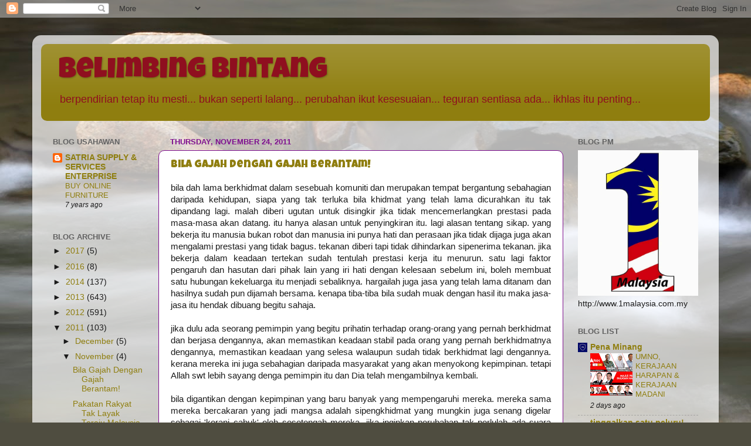

--- FILE ---
content_type: text/html; charset=UTF-8
request_url: https://belimbingbintang.blogspot.com/2011/11/
body_size: 27149
content:
<!DOCTYPE html>
<html class='v2' dir='ltr' lang='en'>
<head>
<link href='https://www.blogger.com/static/v1/widgets/335934321-css_bundle_v2.css' rel='stylesheet' type='text/css'/>
<meta content='width=1100' name='viewport'/>
<meta content='text/html; charset=UTF-8' http-equiv='Content-Type'/>
<meta content='blogger' name='generator'/>
<link href='https://belimbingbintang.blogspot.com/favicon.ico' rel='icon' type='image/x-icon'/>
<link href='http://belimbingbintang.blogspot.com/2011/11/' rel='canonical'/>
<link rel="alternate" type="application/atom+xml" title="Belimbing Bintang - Atom" href="https://belimbingbintang.blogspot.com/feeds/posts/default" />
<link rel="alternate" type="application/rss+xml" title="Belimbing Bintang - RSS" href="https://belimbingbintang.blogspot.com/feeds/posts/default?alt=rss" />
<link rel="service.post" type="application/atom+xml" title="Belimbing Bintang - Atom" href="https://www.blogger.com/feeds/1460397848089613898/posts/default" />
<!--Can't find substitution for tag [blog.ieCssRetrofitLinks]-->
<meta content='http://belimbingbintang.blogspot.com/2011/11/' property='og:url'/>
<meta content='Belimbing Bintang' property='og:title'/>
<meta content='berpendirian tetap itu mesti... bukan seperti lalang... perubahan ikut kesesuaian... teguran sentiasa ada... ikhlas itu penting...' property='og:description'/>
<title>Belimbing Bintang: November 2011</title>
<style type='text/css'>@font-face{font-family:'Luckiest Guy';font-style:normal;font-weight:400;font-display:swap;src:url(//fonts.gstatic.com/s/luckiestguy/v25/_gP_1RrxsjcxVyin9l9n_j2hQ952ijl7aSqP.woff2)format('woff2');unicode-range:U+0100-02BA,U+02BD-02C5,U+02C7-02CC,U+02CE-02D7,U+02DD-02FF,U+0304,U+0308,U+0329,U+1D00-1DBF,U+1E00-1E9F,U+1EF2-1EFF,U+2020,U+20A0-20AB,U+20AD-20C0,U+2113,U+2C60-2C7F,U+A720-A7FF;}@font-face{font-family:'Luckiest Guy';font-style:normal;font-weight:400;font-display:swap;src:url(//fonts.gstatic.com/s/luckiestguy/v25/_gP_1RrxsjcxVyin9l9n_j2hTd52ijl7aQ.woff2)format('woff2');unicode-range:U+0000-00FF,U+0131,U+0152-0153,U+02BB-02BC,U+02C6,U+02DA,U+02DC,U+0304,U+0308,U+0329,U+2000-206F,U+20AC,U+2122,U+2191,U+2193,U+2212,U+2215,U+FEFF,U+FFFD;}</style>
<style id='page-skin-1' type='text/css'><!--
/*-----------------------------------------------
Blogger Template Style
Name:     Picture Window
Designer: Blogger
URL:      www.blogger.com
----------------------------------------------- */
/* Content
----------------------------------------------- */
body {
font: normal normal 15px Arial, Tahoma, Helvetica, FreeSans, sans-serif;
color: #1b1b1b;
background: #4f4d40 url(//themes.googleusercontent.com/image?id=1RIPJiMqnLU3fjA4jM-N8hns0zOn4PXJEJ1S0Ncg3Bgm2cf9Nzge05VzMgFJ6wS3dX_Na) no-repeat fixed top center /* Credit: macroworld (http://www.istockphoto.com/googleimages.php?id=10708514&platform=blogger) */;
}
html body .region-inner {
min-width: 0;
max-width: 100%;
width: auto;
}
.content-outer {
font-size: 90%;
}
a:link {
text-decoration:none;
color: #8f7e0f;
}
a:visited {
text-decoration:none;
color: #5c5200;
}
a:hover {
text-decoration:underline;
color: #c3c610;
}
.content-outer {
background: transparent url(//www.blogblog.com/1kt/transparent/white80.png) repeat scroll top left;
-moz-border-radius: 15px;
-webkit-border-radius: 15px;
-goog-ms-border-radius: 15px;
border-radius: 15px;
-moz-box-shadow: 0 0 3px rgba(0, 0, 0, .15);
-webkit-box-shadow: 0 0 3px rgba(0, 0, 0, .15);
-goog-ms-box-shadow: 0 0 3px rgba(0, 0, 0, .15);
box-shadow: 0 0 3px rgba(0, 0, 0, .15);
margin: 30px auto;
}
.content-inner {
padding: 15px;
}
/* Header
----------------------------------------------- */
.header-outer {
background: #8f7e0f url(//www.blogblog.com/1kt/transparent/header_gradient_shade.png) repeat-x scroll top left;
_background-image: none;
color: #8f0f1f;
-moz-border-radius: 10px;
-webkit-border-radius: 10px;
-goog-ms-border-radius: 10px;
border-radius: 10px;
}
.Header img, .Header #header-inner {
-moz-border-radius: 10px;
-webkit-border-radius: 10px;
-goog-ms-border-radius: 10px;
border-radius: 10px;
}
.header-inner .Header .titlewrapper,
.header-inner .Header .descriptionwrapper {
padding-left: 30px;
padding-right: 30px;
}
.Header h1 {
font: normal normal 50px Luckiest Guy;
text-shadow: 1px 1px 3px rgba(0, 0, 0, 0.3);
}
.Header h1 a {
color: #8f0f1f;
}
.Header .description {
font-size: 130%;
}
/* Tabs
----------------------------------------------- */
.tabs-inner {
margin: .5em 0 0;
padding: 0;
}
.tabs-inner .section {
margin: 0;
}
.tabs-inner .widget ul {
padding: 0;
background: #f4f4f4 url(//www.blogblog.com/1kt/transparent/tabs_gradient_shade.png) repeat scroll bottom;
-moz-border-radius: 10px;
-webkit-border-radius: 10px;
-goog-ms-border-radius: 10px;
border-radius: 10px;
}
.tabs-inner .widget li {
border: none;
}
.tabs-inner .widget li a {
display: inline-block;
padding: .5em 1em;
margin-right: 0;
color: #8f7e0f;
font: normal normal 15px Arial, Tahoma, Helvetica, FreeSans, sans-serif;
-moz-border-radius: 0 0 0 0;
-webkit-border-top-left-radius: 0;
-webkit-border-top-right-radius: 0;
-goog-ms-border-radius: 0 0 0 0;
border-radius: 0 0 0 0;
background: transparent none no-repeat scroll top left;
border-right: 1px solid #cbcbcb;
}
.tabs-inner .widget li:first-child a {
padding-left: 1.25em;
-moz-border-radius-topleft: 10px;
-moz-border-radius-bottomleft: 10px;
-webkit-border-top-left-radius: 10px;
-webkit-border-bottom-left-radius: 10px;
-goog-ms-border-top-left-radius: 10px;
-goog-ms-border-bottom-left-radius: 10px;
border-top-left-radius: 10px;
border-bottom-left-radius: 10px;
}
.tabs-inner .widget li.selected a,
.tabs-inner .widget li a:hover {
position: relative;
z-index: 1;
background: #ffffff url(//www.blogblog.com/1kt/transparent/tabs_gradient_shade.png) repeat scroll bottom;
color: #000000;
-moz-box-shadow: 0 0 0 rgba(0, 0, 0, .15);
-webkit-box-shadow: 0 0 0 rgba(0, 0, 0, .15);
-goog-ms-box-shadow: 0 0 0 rgba(0, 0, 0, .15);
box-shadow: 0 0 0 rgba(0, 0, 0, .15);
}
/* Headings
----------------------------------------------- */
h2 {
font: bold normal 13px Arial, Tahoma, Helvetica, FreeSans, sans-serif;
text-transform: uppercase;
color: #626262;
margin: .5em 0;
}
/* Main
----------------------------------------------- */
.main-outer {
background: transparent none repeat scroll top center;
-moz-border-radius: 0 0 0 0;
-webkit-border-top-left-radius: 0;
-webkit-border-top-right-radius: 0;
-webkit-border-bottom-left-radius: 0;
-webkit-border-bottom-right-radius: 0;
-goog-ms-border-radius: 0 0 0 0;
border-radius: 0 0 0 0;
-moz-box-shadow: 0 0 0 rgba(0, 0, 0, .15);
-webkit-box-shadow: 0 0 0 rgba(0, 0, 0, .15);
-goog-ms-box-shadow: 0 0 0 rgba(0, 0, 0, .15);
box-shadow: 0 0 0 rgba(0, 0, 0, .15);
}
.main-inner {
padding: 15px 5px 20px;
}
.main-inner .column-center-inner {
padding: 0 0;
}
.main-inner .column-left-inner {
padding-left: 0;
}
.main-inner .column-right-inner {
padding-right: 0;
}
/* Posts
----------------------------------------------- */
h3.post-title {
margin: 0;
font: normal normal 18px Luckiest Guy;
}
.comments h4 {
margin: 1em 0 0;
font: normal normal 18px Luckiest Guy;
}
.date-header span {
color: #7e0f8f;
}
.post-outer {
background-color: #ffffff;
border: solid 1px #7e0f8f;
-moz-border-radius: 10px;
-webkit-border-radius: 10px;
border-radius: 10px;
-goog-ms-border-radius: 10px;
padding: 15px 20px;
margin: 0 -20px 20px;
}
.post-body {
line-height: 1.4;
font-size: 110%;
position: relative;
}
.post-header {
margin: 0 0 1.5em;
color: #000000;
line-height: 1.6;
}
.post-footer {
margin: .5em 0 0;
color: #000000;
line-height: 1.6;
}
#blog-pager {
font-size: 140%
}
#comments .comment-author {
padding-top: 1.5em;
border-top: dashed 1px #ccc;
border-top: dashed 1px rgba(128, 128, 128, .5);
background-position: 0 1.5em;
}
#comments .comment-author:first-child {
padding-top: 0;
border-top: none;
}
.avatar-image-container {
margin: .2em 0 0;
}
/* Comments
----------------------------------------------- */
.comments .comments-content .icon.blog-author {
background-repeat: no-repeat;
background-image: url([data-uri]);
}
.comments .comments-content .loadmore a {
border-top: 1px solid #c3c610;
border-bottom: 1px solid #c3c610;
}
.comments .continue {
border-top: 2px solid #c3c610;
}
/* Widgets
----------------------------------------------- */
.widget ul, .widget #ArchiveList ul.flat {
padding: 0;
list-style: none;
}
.widget ul li, .widget #ArchiveList ul.flat li {
border-top: dashed 1px #ccc;
border-top: dashed 1px rgba(128, 128, 128, .5);
}
.widget ul li:first-child, .widget #ArchiveList ul.flat li:first-child {
border-top: none;
}
.widget .post-body ul {
list-style: disc;
}
.widget .post-body ul li {
border: none;
}
/* Footer
----------------------------------------------- */
.footer-outer {
color:#ededed;
background: transparent url(https://resources.blogblog.com/blogblog/data/1kt/transparent/black50.png) repeat scroll top left;
-moz-border-radius: 10px 10px 10px 10px;
-webkit-border-top-left-radius: 10px;
-webkit-border-top-right-radius: 10px;
-webkit-border-bottom-left-radius: 10px;
-webkit-border-bottom-right-radius: 10px;
-goog-ms-border-radius: 10px 10px 10px 10px;
border-radius: 10px 10px 10px 10px;
-moz-box-shadow: 0 0 0 rgba(0, 0, 0, .15);
-webkit-box-shadow: 0 0 0 rgba(0, 0, 0, .15);
-goog-ms-box-shadow: 0 0 0 rgba(0, 0, 0, .15);
box-shadow: 0 0 0 rgba(0, 0, 0, .15);
}
.footer-inner {
padding: 10px 5px 20px;
}
.footer-outer a {
color: #e4ffdb;
}
.footer-outer a:visited {
color: #a4cb97;
}
.footer-outer a:hover {
color: #ffffff;
}
.footer-outer .widget h2 {
color: #b9b9b9;
}
/* Mobile
----------------------------------------------- */
html body.mobile {
height: auto;
}
html body.mobile {
min-height: 480px;
background-size: 100% auto;
}
.mobile .body-fauxcolumn-outer {
background: transparent none repeat scroll top left;
}
html .mobile .mobile-date-outer, html .mobile .blog-pager {
border-bottom: none;
background: transparent none repeat scroll top center;
margin-bottom: 10px;
}
.mobile .date-outer {
background: transparent none repeat scroll top center;
}
.mobile .header-outer, .mobile .main-outer,
.mobile .post-outer, .mobile .footer-outer {
-moz-border-radius: 0;
-webkit-border-radius: 0;
-goog-ms-border-radius: 0;
border-radius: 0;
}
.mobile .content-outer,
.mobile .main-outer,
.mobile .post-outer {
background: inherit;
border: none;
}
.mobile .content-outer {
font-size: 100%;
}
.mobile-link-button {
background-color: #8f7e0f;
}
.mobile-link-button a:link, .mobile-link-button a:visited {
color: #ffffff;
}
.mobile-index-contents {
color: #1b1b1b;
}
.mobile .tabs-inner .PageList .widget-content {
background: #ffffff url(//www.blogblog.com/1kt/transparent/tabs_gradient_shade.png) repeat scroll bottom;
color: #000000;
}
.mobile .tabs-inner .PageList .widget-content .pagelist-arrow {
border-left: 1px solid #cbcbcb;
}

--></style>
<style id='template-skin-1' type='text/css'><!--
body {
min-width: 1170px;
}
.content-outer, .content-fauxcolumn-outer, .region-inner {
min-width: 1170px;
max-width: 1170px;
_width: 1170px;
}
.main-inner .columns {
padding-left: 200px;
padding-right: 250px;
}
.main-inner .fauxcolumn-center-outer {
left: 200px;
right: 250px;
/* IE6 does not respect left and right together */
_width: expression(this.parentNode.offsetWidth -
parseInt("200px") -
parseInt("250px") + 'px');
}
.main-inner .fauxcolumn-left-outer {
width: 200px;
}
.main-inner .fauxcolumn-right-outer {
width: 250px;
}
.main-inner .column-left-outer {
width: 200px;
right: 100%;
margin-left: -200px;
}
.main-inner .column-right-outer {
width: 250px;
margin-right: -250px;
}
#layout {
min-width: 0;
}
#layout .content-outer {
min-width: 0;
width: 800px;
}
#layout .region-inner {
min-width: 0;
width: auto;
}
body#layout div.add_widget {
padding: 8px;
}
body#layout div.add_widget a {
margin-left: 32px;
}
--></style>
<style>
    body {background-image:url(\/\/themes.googleusercontent.com\/image?id=1RIPJiMqnLU3fjA4jM-N8hns0zOn4PXJEJ1S0Ncg3Bgm2cf9Nzge05VzMgFJ6wS3dX_Na);}
    
@media (max-width: 200px) { body {background-image:url(\/\/themes.googleusercontent.com\/image?id=1RIPJiMqnLU3fjA4jM-N8hns0zOn4PXJEJ1S0Ncg3Bgm2cf9Nzge05VzMgFJ6wS3dX_Na&options=w200);}}
@media (max-width: 400px) and (min-width: 201px) { body {background-image:url(\/\/themes.googleusercontent.com\/image?id=1RIPJiMqnLU3fjA4jM-N8hns0zOn4PXJEJ1S0Ncg3Bgm2cf9Nzge05VzMgFJ6wS3dX_Na&options=w400);}}
@media (max-width: 800px) and (min-width: 401px) { body {background-image:url(\/\/themes.googleusercontent.com\/image?id=1RIPJiMqnLU3fjA4jM-N8hns0zOn4PXJEJ1S0Ncg3Bgm2cf9Nzge05VzMgFJ6wS3dX_Na&options=w800);}}
@media (max-width: 1200px) and (min-width: 801px) { body {background-image:url(\/\/themes.googleusercontent.com\/image?id=1RIPJiMqnLU3fjA4jM-N8hns0zOn4PXJEJ1S0Ncg3Bgm2cf9Nzge05VzMgFJ6wS3dX_Na&options=w1200);}}
/* Last tag covers anything over one higher than the previous max-size cap. */
@media (min-width: 1201px) { body {background-image:url(\/\/themes.googleusercontent.com\/image?id=1RIPJiMqnLU3fjA4jM-N8hns0zOn4PXJEJ1S0Ncg3Bgm2cf9Nzge05VzMgFJ6wS3dX_Na&options=w1600);}}
  </style>
<link href='https://www.blogger.com/dyn-css/authorization.css?targetBlogID=1460397848089613898&amp;zx=40aa1b55-c8f0-4cd1-ab3d-022fdf00a44c' media='none' onload='if(media!=&#39;all&#39;)media=&#39;all&#39;' rel='stylesheet'/><noscript><link href='https://www.blogger.com/dyn-css/authorization.css?targetBlogID=1460397848089613898&amp;zx=40aa1b55-c8f0-4cd1-ab3d-022fdf00a44c' rel='stylesheet'/></noscript>
<meta name='google-adsense-platform-account' content='ca-host-pub-1556223355139109'/>
<meta name='google-adsense-platform-domain' content='blogspot.com'/>

<!-- data-ad-client=ca-pub-1952746954460720 -->

</head>
<body class='loading variant-shade'>
<div class='navbar section' id='navbar' name='Navbar'><div class='widget Navbar' data-version='1' id='Navbar1'><script type="text/javascript">
    function setAttributeOnload(object, attribute, val) {
      if(window.addEventListener) {
        window.addEventListener('load',
          function(){ object[attribute] = val; }, false);
      } else {
        window.attachEvent('onload', function(){ object[attribute] = val; });
      }
    }
  </script>
<div id="navbar-iframe-container"></div>
<script type="text/javascript" src="https://apis.google.com/js/platform.js"></script>
<script type="text/javascript">
      gapi.load("gapi.iframes:gapi.iframes.style.bubble", function() {
        if (gapi.iframes && gapi.iframes.getContext) {
          gapi.iframes.getContext().openChild({
              url: 'https://www.blogger.com/navbar/1460397848089613898?origin\x3dhttps://belimbingbintang.blogspot.com',
              where: document.getElementById("navbar-iframe-container"),
              id: "navbar-iframe"
          });
        }
      });
    </script><script type="text/javascript">
(function() {
var script = document.createElement('script');
script.type = 'text/javascript';
script.src = '//pagead2.googlesyndication.com/pagead/js/google_top_exp.js';
var head = document.getElementsByTagName('head')[0];
if (head) {
head.appendChild(script);
}})();
</script>
</div></div>
<div class='body-fauxcolumns'>
<div class='fauxcolumn-outer body-fauxcolumn-outer'>
<div class='cap-top'>
<div class='cap-left'></div>
<div class='cap-right'></div>
</div>
<div class='fauxborder-left'>
<div class='fauxborder-right'></div>
<div class='fauxcolumn-inner'>
</div>
</div>
<div class='cap-bottom'>
<div class='cap-left'></div>
<div class='cap-right'></div>
</div>
</div>
</div>
<div class='content'>
<div class='content-fauxcolumns'>
<div class='fauxcolumn-outer content-fauxcolumn-outer'>
<div class='cap-top'>
<div class='cap-left'></div>
<div class='cap-right'></div>
</div>
<div class='fauxborder-left'>
<div class='fauxborder-right'></div>
<div class='fauxcolumn-inner'>
</div>
</div>
<div class='cap-bottom'>
<div class='cap-left'></div>
<div class='cap-right'></div>
</div>
</div>
</div>
<div class='content-outer'>
<div class='content-cap-top cap-top'>
<div class='cap-left'></div>
<div class='cap-right'></div>
</div>
<div class='fauxborder-left content-fauxborder-left'>
<div class='fauxborder-right content-fauxborder-right'></div>
<div class='content-inner'>
<header>
<div class='header-outer'>
<div class='header-cap-top cap-top'>
<div class='cap-left'></div>
<div class='cap-right'></div>
</div>
<div class='fauxborder-left header-fauxborder-left'>
<div class='fauxborder-right header-fauxborder-right'></div>
<div class='region-inner header-inner'>
<div class='header section' id='header' name='Header'><div class='widget Header' data-version='1' id='Header1'>
<div id='header-inner'>
<div class='titlewrapper'>
<h1 class='title'>
<a href='https://belimbingbintang.blogspot.com/'>
Belimbing Bintang
</a>
</h1>
</div>
<div class='descriptionwrapper'>
<p class='description'><span>berpendirian tetap itu mesti... bukan seperti lalang... perubahan ikut kesesuaian... teguran sentiasa ada... ikhlas itu penting...</span></p>
</div>
</div>
</div></div>
</div>
</div>
<div class='header-cap-bottom cap-bottom'>
<div class='cap-left'></div>
<div class='cap-right'></div>
</div>
</div>
</header>
<div class='tabs-outer'>
<div class='tabs-cap-top cap-top'>
<div class='cap-left'></div>
<div class='cap-right'></div>
</div>
<div class='fauxborder-left tabs-fauxborder-left'>
<div class='fauxborder-right tabs-fauxborder-right'></div>
<div class='region-inner tabs-inner'>
<div class='tabs no-items section' id='crosscol' name='Cross-Column'></div>
<div class='tabs no-items section' id='crosscol-overflow' name='Cross-Column 2'></div>
</div>
</div>
<div class='tabs-cap-bottom cap-bottom'>
<div class='cap-left'></div>
<div class='cap-right'></div>
</div>
</div>
<div class='main-outer'>
<div class='main-cap-top cap-top'>
<div class='cap-left'></div>
<div class='cap-right'></div>
</div>
<div class='fauxborder-left main-fauxborder-left'>
<div class='fauxborder-right main-fauxborder-right'></div>
<div class='region-inner main-inner'>
<div class='columns fauxcolumns'>
<div class='fauxcolumn-outer fauxcolumn-center-outer'>
<div class='cap-top'>
<div class='cap-left'></div>
<div class='cap-right'></div>
</div>
<div class='fauxborder-left'>
<div class='fauxborder-right'></div>
<div class='fauxcolumn-inner'>
</div>
</div>
<div class='cap-bottom'>
<div class='cap-left'></div>
<div class='cap-right'></div>
</div>
</div>
<div class='fauxcolumn-outer fauxcolumn-left-outer'>
<div class='cap-top'>
<div class='cap-left'></div>
<div class='cap-right'></div>
</div>
<div class='fauxborder-left'>
<div class='fauxborder-right'></div>
<div class='fauxcolumn-inner'>
</div>
</div>
<div class='cap-bottom'>
<div class='cap-left'></div>
<div class='cap-right'></div>
</div>
</div>
<div class='fauxcolumn-outer fauxcolumn-right-outer'>
<div class='cap-top'>
<div class='cap-left'></div>
<div class='cap-right'></div>
</div>
<div class='fauxborder-left'>
<div class='fauxborder-right'></div>
<div class='fauxcolumn-inner'>
</div>
</div>
<div class='cap-bottom'>
<div class='cap-left'></div>
<div class='cap-right'></div>
</div>
</div>
<!-- corrects IE6 width calculation -->
<div class='columns-inner'>
<div class='column-center-outer'>
<div class='column-center-inner'>
<div class='main section' id='main' name='Main'><div class='widget Blog' data-version='1' id='Blog1'>
<div class='blog-posts hfeed'>

          <div class="date-outer">
        
<h2 class='date-header'><span>Thursday, November 24, 2011</span></h2>

          <div class="date-posts">
        
<div class='post-outer'>
<div class='post hentry uncustomized-post-template' itemprop='blogPost' itemscope='itemscope' itemtype='http://schema.org/BlogPosting'>
<meta content='http://ts2.mm.bing.net/images/thumbnail.aspx?q=1344323062141&id=e34244b8b3cd33ba936ed7959c5b5024&url=http%3a%2f%2f4.bp.blogspot.com%2f_XQZaTKKz0eE%2fSlwBbZhUJ6I%2fAAAAAAAAAgU%2fdMArWqIjyoI%2fs400%2fless%2bbusy%2bmore%2bproductive.gif' itemprop='image_url'/>
<meta content='1460397848089613898' itemprop='blogId'/>
<meta content='849790019767911788' itemprop='postId'/>
<a name='849790019767911788'></a>
<h3 class='post-title entry-title' itemprop='name'>
<a href='https://belimbingbintang.blogspot.com/2011/11/bila-gajah-dengan-gajah-berantam.html'>Bila Gajah Dengan Gajah Berantam!</a>
</h3>
<div class='post-header'>
<div class='post-header-line-1'></div>
</div>
<div class='post-body entry-content' id='post-body-849790019767911788' itemprop='description articleBody'>
<div style="text-align: justify;"></div><div style="text-align: justify;">bila dah lama berkhidmat dalam sesebuah komuniti dan merupakan tempat bergantung sebahagian daripada kehidupan, siapa yang tak terluka bila khidmat yang telah lama dicurahkan itu tak dipandang lagi. malah diberi ugutan untuk disingkir jika tidak mencemerlangkan prestasi pada masa-masa akan datang. itu hanya alasan untuk penyingkiran itu. lagi alasan tentang sikap. yang bekerja itu manusia bukan robot dan manusia ini punya hati dan perasaan jika tidak dijaga juga akan mengalami prestasi yang tidak bagus. tekanan diberi tapi tidak dihindarkan sipenerima tekanan. jika bekerja dalam keadaan tertekan sudah tentulah prestasi kerja itu menurun. satu lagi faktor pengaruh dan hasutan dari pihak lain yang iri hati dengan kelesaan sebelum ini, boleh membuat satu hubungan kekeluarga itu menjadi sebaliknya. hargailah juga jasa yang telah lama ditanam dan hasilnya sudah pun dijamah bersama. kenapa tiba-tiba bila sudah muak dengan hasil itu maka jasa-jasa itu hendak dibuang begitu sahaja. </div><div style="text-align: justify;"><br />
</div><div style="text-align: justify;">jika dulu ada seorang pemimpin yang begitu prihatin terhadap orang-orang yang pernah berkhidmat dan berjasa dengannya, akan memastikan keadaan stabil pada orang yang pernah berkhidmatnya dengannya, memastikan keadaan yang selesa walaupun sudah tidak berkhidmat lagi dengannya. kerana mereka ini juga sebahagian daripada masyarakat yang akan menyokong kepimpinan. tetapi Allah swt lebih sayang denga pemimpin itu dan Dia telah mengambilnya kembali.</div><div style="text-align: justify;"><br />
</div><div style="text-align: justify;">bila digantikan dengan kepimpinan yang baru banyak yang mempengaruhi mereka. mereka sama mereka bercakaran yang jadi mangsa adalah sipengkhidmat yang&nbsp;mungkin juga senang digelar sebagai&nbsp;'kerani cabuk' oleh sesetengah mereka. jika inginkan perubahan tak perlulah ada suara seolah-olah ugutan. kaunseling adalah lebih tepat, nasihat dan tunjuk ajar itu perlu untuk menaikan prestasi bukan beri tekanan dan ugutan. yang lebih tepat sikap ambil berat dan soal kebajikan sipengkhidmat.</div><div style="text-align: center;"><br />
&nbsp;<img class="sg_t" height="242" src="https://lh3.googleusercontent.com/blogger_img_proxy/[base64]s0-d" style="height: 242px; left: 0px; top: 0px; width: 197px;" width="197"></div><div style="text-align: center;"><br />
</div><div style="text-align: justify;">~BB :&nbsp;<strong>berterima kasihlah walaupun budi sebesar kuman!</strong></div>
<div style='clear: both;'></div>
</div>
<div class='post-footer'>
<div class='post-footer-line post-footer-line-1'>
<span class='post-author vcard'>
Posted by
<span class='fn' itemprop='author' itemscope='itemscope' itemtype='http://schema.org/Person'>
<meta content='https://www.blogger.com/profile/10236051953198526393' itemprop='url'/>
<a class='g-profile' href='https://www.blogger.com/profile/10236051953198526393' rel='author' title='author profile'>
<span itemprop='name'>belimbing bintang</span>
</a>
</span>
</span>
<span class='post-timestamp'>
at
<meta content='http://belimbingbintang.blogspot.com/2011/11/bila-gajah-dengan-gajah-berantam.html' itemprop='url'/>
<a class='timestamp-link' href='https://belimbingbintang.blogspot.com/2011/11/bila-gajah-dengan-gajah-berantam.html' rel='bookmark' title='permanent link'><abbr class='published' itemprop='datePublished' title='2011-11-24T10:57:00+08:00'>10:57&#8239;AM</abbr></a>
</span>
<span class='post-comment-link'>
<a class='comment-link' href='https://www.blogger.com/comment/fullpage/post/1460397848089613898/849790019767911788' onclick=''>
No comments:
  </a>
</span>
<span class='post-icons'>
<span class='item-action'>
<a href='https://www.blogger.com/email-post/1460397848089613898/849790019767911788' title='Email Post'>
<img alt='' class='icon-action' height='13' src='https://resources.blogblog.com/img/icon18_email.gif' width='18'/>
</a>
</span>
<span class='item-control blog-admin pid-1077888771'>
<a href='https://www.blogger.com/post-edit.g?blogID=1460397848089613898&postID=849790019767911788&from=pencil' title='Edit Post'>
<img alt='' class='icon-action' height='18' src='https://resources.blogblog.com/img/icon18_edit_allbkg.gif' width='18'/>
</a>
</span>
</span>
<div class='post-share-buttons goog-inline-block'>
<a class='goog-inline-block share-button sb-email' href='https://www.blogger.com/share-post.g?blogID=1460397848089613898&postID=849790019767911788&target=email' target='_blank' title='Email This'><span class='share-button-link-text'>Email This</span></a><a class='goog-inline-block share-button sb-blog' href='https://www.blogger.com/share-post.g?blogID=1460397848089613898&postID=849790019767911788&target=blog' onclick='window.open(this.href, "_blank", "height=270,width=475"); return false;' target='_blank' title='BlogThis!'><span class='share-button-link-text'>BlogThis!</span></a><a class='goog-inline-block share-button sb-twitter' href='https://www.blogger.com/share-post.g?blogID=1460397848089613898&postID=849790019767911788&target=twitter' target='_blank' title='Share to X'><span class='share-button-link-text'>Share to X</span></a><a class='goog-inline-block share-button sb-facebook' href='https://www.blogger.com/share-post.g?blogID=1460397848089613898&postID=849790019767911788&target=facebook' onclick='window.open(this.href, "_blank", "height=430,width=640"); return false;' target='_blank' title='Share to Facebook'><span class='share-button-link-text'>Share to Facebook</span></a><a class='goog-inline-block share-button sb-pinterest' href='https://www.blogger.com/share-post.g?blogID=1460397848089613898&postID=849790019767911788&target=pinterest' target='_blank' title='Share to Pinterest'><span class='share-button-link-text'>Share to Pinterest</span></a>
</div>
</div>
<div class='post-footer-line post-footer-line-2'>
<span class='post-labels'>
</span>
</div>
<div class='post-footer-line post-footer-line-3'>
<span class='post-location'>
</span>
</div>
</div>
</div>
</div>
<div class='post-outer'>
<div class='post hentry uncustomized-post-template' itemprop='blogPost' itemscope='itemscope' itemtype='http://schema.org/BlogPosting'>
<meta content='1460397848089613898' itemprop='blogId'/>
<meta content='7304464149753264535' itemprop='postId'/>
<a name='7304464149753264535'></a>
<h3 class='post-title entry-title' itemprop='name'>
<a href='https://belimbingbintang.blogspot.com/2011/11/pakatan-rakyat-tak-layak-teraju.html'>Pakatan Rakyat Tak Layak Teraju Malaysia</a>
</h3>
<div class='post-header'>
<div class='post-header-line-1'></div>
</div>
<div class='post-body entry-content' id='post-body-7304464149753264535' itemprop='description articleBody'>
<div style="text-align: justify;">semenjak dari awal lagi memang tidak yakin dengan janji-janji yang ditaburkan oleh puak-puak pakatan rakyat ini. semakin hari jelas dengan penipuan, fitnah dan agenda untuk kepentingan sendiri bukan untuk rakyat. slogan demi rakyat itu hanyalah syarat untuk meraih sokongan dari rakyat akan tetapi rakyat memang sudah kena tipu oleh puak-puak ini. akan tetapi masih ramai rakyat yang mahu menyokong mereka mungkin kerana habuan-habuan yang tinggi serta janji-janji yang tertentu bagi pemimpin perantara akar umbi dan pemimpin atas. rakyat yang memilih/meyokong puak-puak pakatan ini sebenarnya memberi peluang kepada puak-puak ini untuk menikmati kesemua dana negeri yang mereka takluki untuk kepentingan pemimpin mereka. tidak terkecuali &nbsp;menggunakan dana tersebut untuk mengupah penulis-penulis maya pro pakatan rakyat bagi meraih kepercayaan rakyat walaupun terpaksa membuat dosa dengan memutar belitkan fakta, memfitnah, menipu dan sebagainya. di dunia memang merasa nikmatnya, macam mana pula di 'sana' nanti?</div>
<div style='clear: both;'></div>
</div>
<div class='post-footer'>
<div class='post-footer-line post-footer-line-1'>
<span class='post-author vcard'>
Posted by
<span class='fn' itemprop='author' itemscope='itemscope' itemtype='http://schema.org/Person'>
<meta content='https://www.blogger.com/profile/10236051953198526393' itemprop='url'/>
<a class='g-profile' href='https://www.blogger.com/profile/10236051953198526393' rel='author' title='author profile'>
<span itemprop='name'>belimbing bintang</span>
</a>
</span>
</span>
<span class='post-timestamp'>
at
<meta content='http://belimbingbintang.blogspot.com/2011/11/pakatan-rakyat-tak-layak-teraju.html' itemprop='url'/>
<a class='timestamp-link' href='https://belimbingbintang.blogspot.com/2011/11/pakatan-rakyat-tak-layak-teraju.html' rel='bookmark' title='permanent link'><abbr class='published' itemprop='datePublished' title='2011-11-24T10:51:00+08:00'>10:51&#8239;AM</abbr></a>
</span>
<span class='post-comment-link'>
<a class='comment-link' href='https://www.blogger.com/comment/fullpage/post/1460397848089613898/7304464149753264535' onclick=''>
No comments:
  </a>
</span>
<span class='post-icons'>
<span class='item-action'>
<a href='https://www.blogger.com/email-post/1460397848089613898/7304464149753264535' title='Email Post'>
<img alt='' class='icon-action' height='13' src='https://resources.blogblog.com/img/icon18_email.gif' width='18'/>
</a>
</span>
<span class='item-control blog-admin pid-1077888771'>
<a href='https://www.blogger.com/post-edit.g?blogID=1460397848089613898&postID=7304464149753264535&from=pencil' title='Edit Post'>
<img alt='' class='icon-action' height='18' src='https://resources.blogblog.com/img/icon18_edit_allbkg.gif' width='18'/>
</a>
</span>
</span>
<div class='post-share-buttons goog-inline-block'>
<a class='goog-inline-block share-button sb-email' href='https://www.blogger.com/share-post.g?blogID=1460397848089613898&postID=7304464149753264535&target=email' target='_blank' title='Email This'><span class='share-button-link-text'>Email This</span></a><a class='goog-inline-block share-button sb-blog' href='https://www.blogger.com/share-post.g?blogID=1460397848089613898&postID=7304464149753264535&target=blog' onclick='window.open(this.href, "_blank", "height=270,width=475"); return false;' target='_blank' title='BlogThis!'><span class='share-button-link-text'>BlogThis!</span></a><a class='goog-inline-block share-button sb-twitter' href='https://www.blogger.com/share-post.g?blogID=1460397848089613898&postID=7304464149753264535&target=twitter' target='_blank' title='Share to X'><span class='share-button-link-text'>Share to X</span></a><a class='goog-inline-block share-button sb-facebook' href='https://www.blogger.com/share-post.g?blogID=1460397848089613898&postID=7304464149753264535&target=facebook' onclick='window.open(this.href, "_blank", "height=430,width=640"); return false;' target='_blank' title='Share to Facebook'><span class='share-button-link-text'>Share to Facebook</span></a><a class='goog-inline-block share-button sb-pinterest' href='https://www.blogger.com/share-post.g?blogID=1460397848089613898&postID=7304464149753264535&target=pinterest' target='_blank' title='Share to Pinterest'><span class='share-button-link-text'>Share to Pinterest</span></a>
</div>
</div>
<div class='post-footer-line post-footer-line-2'>
<span class='post-labels'>
</span>
</div>
<div class='post-footer-line post-footer-line-3'>
<span class='post-location'>
</span>
</div>
</div>
</div>
</div>

          </div></div>
        

          <div class="date-outer">
        
<h2 class='date-header'><span>Saturday, November 19, 2011</span></h2>

          <div class="date-posts">
        
<div class='post-outer'>
<div class='post hentry uncustomized-post-template' itemprop='blogPost' itemscope='itemscope' itemtype='http://schema.org/BlogPosting'>
<meta content='1460397848089613898' itemprop='blogId'/>
<meta content='6487870440814576391' itemprop='postId'/>
<a name='6487870440814576391'></a>
<h3 class='post-title entry-title' itemprop='name'>
<a href='https://belimbingbintang.blogspot.com/2011/11/bantuan-rm100-untuk-pelajar-sekolah.html'>bantuan rm100 untuk pelajar sekolah - macam2 cerita</a>
</h3>
<div class='post-header'>
<div class='post-header-line-1'></div>
</div>
<div class='post-body entry-content' id='post-body-6487870440814576391' itemprop='description articleBody'>
<div style="text-align: justify;">macam-macam cerita keluar pasal isu bantuan rm100 untuk pelajar.</div><div style="text-align: justify;">ada cerita pibg nak potong bantuan tu. ada juga cikgu potong untuk jelaskan yuran sekolah yang tertangguh. ada juga ibubapa yang cakap bantuan ni hanya untuk raih pengundi bagi pru13 akan datang. ada yang kata tak dapat lagi dan macam-macam lagi...</div><div style="text-align: justify;"><br />
</div><div style="text-align: justify;">di satu sekolah, ada seorang bapa pelajar pula sanggup memijak-mijak duit bantuan yang dia ambil, katanya takat rm100 tak ada makna apa-apa dan ini cuma untuk agenda politik. diketahui bapa pelajar itu rupanya pengikut pkr, biasalah tu.</div><div style="text-align: justify;"><br />
</div><div style="text-align: justify;">secara tak sengaja BB terjumpa pula&nbsp;<a href="http://manjongmari.blogspot.com/2011/11/isu-bantuan-rm100-buat-pelajar.html">blog ini</a>&nbsp;(pro pr) mengenai bantuan rm100. macam biasalah pihak sana tu akan memutar belitkan cerita. bagi bantuan pun salah tapi ramai yang datang ambil juga. patutnya beryukur atas rezeki yang Allah swt beri.</div><div style="text-align: justify;"><br />
</div><div style="text-align: justify;">apa-apa pun jangan main serkap je dan para guru patutnya nak buat apa pun bincang terlebih dahulu bagi elakan tuduhan yang bukan-bukan.</div><div style="text-align: justify;"><br />
</div><div style="text-align: justify;">bagi BB, amanah tetap amanah . jika bantuan tu untuk pelajar, harus terus ke tangan pelajar ataupun keluarga pelajar. tentang bayaran yang lain-lain jika tertangguh itu terpulang pada keluarga pelajar samada nak guna bantuan tersebut untuk jelaskan ataupun mencari cara lain untuk selesaikannya.</div>
<div style='clear: both;'></div>
</div>
<div class='post-footer'>
<div class='post-footer-line post-footer-line-1'>
<span class='post-author vcard'>
Posted by
<span class='fn' itemprop='author' itemscope='itemscope' itemtype='http://schema.org/Person'>
<meta content='https://www.blogger.com/profile/10236051953198526393' itemprop='url'/>
<a class='g-profile' href='https://www.blogger.com/profile/10236051953198526393' rel='author' title='author profile'>
<span itemprop='name'>belimbing bintang</span>
</a>
</span>
</span>
<span class='post-timestamp'>
at
<meta content='http://belimbingbintang.blogspot.com/2011/11/bantuan-rm100-untuk-pelajar-sekolah.html' itemprop='url'/>
<a class='timestamp-link' href='https://belimbingbintang.blogspot.com/2011/11/bantuan-rm100-untuk-pelajar-sekolah.html' rel='bookmark' title='permanent link'><abbr class='published' itemprop='datePublished' title='2011-11-19T20:53:00+08:00'>8:53&#8239;PM</abbr></a>
</span>
<span class='post-comment-link'>
<a class='comment-link' href='https://www.blogger.com/comment/fullpage/post/1460397848089613898/6487870440814576391' onclick=''>
No comments:
  </a>
</span>
<span class='post-icons'>
<span class='item-action'>
<a href='https://www.blogger.com/email-post/1460397848089613898/6487870440814576391' title='Email Post'>
<img alt='' class='icon-action' height='13' src='https://resources.blogblog.com/img/icon18_email.gif' width='18'/>
</a>
</span>
<span class='item-control blog-admin pid-1077888771'>
<a href='https://www.blogger.com/post-edit.g?blogID=1460397848089613898&postID=6487870440814576391&from=pencil' title='Edit Post'>
<img alt='' class='icon-action' height='18' src='https://resources.blogblog.com/img/icon18_edit_allbkg.gif' width='18'/>
</a>
</span>
</span>
<div class='post-share-buttons goog-inline-block'>
<a class='goog-inline-block share-button sb-email' href='https://www.blogger.com/share-post.g?blogID=1460397848089613898&postID=6487870440814576391&target=email' target='_blank' title='Email This'><span class='share-button-link-text'>Email This</span></a><a class='goog-inline-block share-button sb-blog' href='https://www.blogger.com/share-post.g?blogID=1460397848089613898&postID=6487870440814576391&target=blog' onclick='window.open(this.href, "_blank", "height=270,width=475"); return false;' target='_blank' title='BlogThis!'><span class='share-button-link-text'>BlogThis!</span></a><a class='goog-inline-block share-button sb-twitter' href='https://www.blogger.com/share-post.g?blogID=1460397848089613898&postID=6487870440814576391&target=twitter' target='_blank' title='Share to X'><span class='share-button-link-text'>Share to X</span></a><a class='goog-inline-block share-button sb-facebook' href='https://www.blogger.com/share-post.g?blogID=1460397848089613898&postID=6487870440814576391&target=facebook' onclick='window.open(this.href, "_blank", "height=430,width=640"); return false;' target='_blank' title='Share to Facebook'><span class='share-button-link-text'>Share to Facebook</span></a><a class='goog-inline-block share-button sb-pinterest' href='https://www.blogger.com/share-post.g?blogID=1460397848089613898&postID=6487870440814576391&target=pinterest' target='_blank' title='Share to Pinterest'><span class='share-button-link-text'>Share to Pinterest</span></a>
</div>
</div>
<div class='post-footer-line post-footer-line-2'>
<span class='post-labels'>
</span>
</div>
<div class='post-footer-line post-footer-line-3'>
<span class='post-location'>
</span>
</div>
</div>
</div>
</div>

          </div></div>
        

          <div class="date-outer">
        
<h2 class='date-header'><span>Wednesday, November 2, 2011</span></h2>

          <div class="date-posts">
        
<div class='post-outer'>
<div class='post hentry uncustomized-post-template' itemprop='blogPost' itemscope='itemscope' itemtype='http://schema.org/BlogPosting'>
<meta content='1460397848089613898' itemprop='blogId'/>
<meta content='1329189972421182009' itemprop='postId'/>
<a name='1329189972421182009'></a>
<h3 class='post-title entry-title' itemprop='name'>
<a href='https://belimbingbintang.blogspot.com/2011/11/jika-pakatan-rakyat-memerintah.html'>Jika Pakatan Rakyat Memerintah Kakitangan Awam Akan Dikurangkan Separuh</a>
</h3>
<div class='post-header'>
<div class='post-header-line-1'></div>
</div>
<div class='post-body entry-content' id='post-body-1329189972421182009' itemprop='description articleBody'>
<div style="text-align: justify;"><span class="Apple-style-span" style="background-color: #edeff4; color: #333333; font-family: 'lucida grande', tahoma, verdana, arial, sans-serif; font-size: 11px; line-height: 12px;">Sinchew Daily News m/s 9</span></div><span class="Apple-style-span" style="background-color: #edeff4; color: #333333; font-family: 'lucida grande', tahoma, verdana, arial, sans-serif; font-size: 11px; line-height: 12px; text-align: left;"><div style="text-align: justify;">1 November 2011 (Selasa)</div></span><div style="text-align: justify;"><span class="Apple-style-span" style="color: #333333; font-family: 'lucida grande', tahoma, verdana, arial, sans-serif; font-size: 11px; line-height: 12px;"><br />
</span></div><span class="text_exposed_show" style="background-color: #edeff4; display: inline; text-align: left;"><div style="color: #333333; font-family: 'lucida grande', tahoma, verdana, arial, sans-serif; font-size: 11px; line-height: 12px; text-align: justify;">Setiap Tahun Akan Dikurangkan Ikut Peringkat: Tony Pua Kiam Wee</div><div style="text-align: justify;"><span class="Apple-style-span" style="color: #333333; font-family: 'lucida grande', tahoma, verdana, arial, sans-serif; font-size: 11px; line-height: 12px;"><br />
</span></div><span class="Apple-style-span" style="color: #333333; font-family: 'lucida grande', tahoma, verdana, arial, sans-serif; font-size: 11px; line-height: 12px;"><div style="text-align: justify;">&#8216;Pakatan Rakyat akan melalui kakitangan awam yang sudah berusia dipercepatkan bersara, termasuk ambil contoh cara negeri China kurangkan kakitangan awam yang berlebihan, dengan adanya satu sistem untuk kakitangan awam yang kurang berkesan menjalankan tugas, akan ditempatkan di rumah dan diberi separuh gaji, supaya pihak kerajaan dapat kurangkan perbelanjaan yang begitu besar untuk kakitangan awamnya.&#8217;</div></span><div style="text-align: justify;"><br />
</div><span class="Apple-style-span" style="color: #333333; font-family: 'lucida grande', tahoma, verdana, arial, sans-serif; font-size: 11px; line-height: 12px;"><div style="text-align: justify;">31hb JB, setiausaha bahagian penerangan DAP Tony Pua Kiam Wee berkata, jika Pakatan Rakyat dapat memerintah kerajaan pusat sahaja, akan kemukakan satu projek yang dinamakan &#8220;Projek Khas Mengurangkan Kakitangan Awam&#8221; untuk mengurangkan bilangan kakitangan awam berperingkat-peringkat setiap tahun.</div></span><div style="text-align: justify;"><br />
</div><span class="Apple-style-span" style="color: #333333; font-family: 'lucida grande', tahoma, verdana, arial, sans-serif; font-size: 11px; line-height: 12px;"><div style="text-align: justify;">Tony Pua berkata, bagi mengurangkan jumlah dan bilangan kakitangan awam ia adalah satu cabaran besar bagi Pakatan Rakyat, oleh kerana mungkin akan dapat bantahan daripada kakitangan awam itu sendiri, selepas Pakatan Rakyat memerintah, Pakatan Rakyat tidak akan laksanakannya projek itu secara mengejut.</div></span><div style="text-align: justify;"><br />
</div><span class="Apple-style-span" style="color: #333333; font-family: 'lucida grande', tahoma, verdana, arial, sans-serif; font-size: 11px; line-height: 12px;"><div style="text-align: justify;">&#8220;Pakatan Rakyat tidak akan gunakan budaya lama yang dilakukan oleh kerajaan membuat pengambilan graduan universiti untuk dimuatkan ke dalam sektor kerajaan, pada masa sama mungkin Pakatan Rakyat akan buat penambahan kakitangan awam, tetapi penambahan itu perlu yang berkualiti tinggi, dan memilih kakitangan awam yang punyai daya saing.&#8221;</div></span><div style="text-align: justify;"><br />
</div><span class="Apple-style-span" style="color: #333333; font-family: 'lucida grande', tahoma, verdana, arial, sans-serif; font-size: 11px; line-height: 12px;"><div style="text-align: justify;">Kakitangan Awam Yang Sudah Berusia Dibiar Bersara Cepat</div></span><div style="text-align: justify;"><br />
</div><span class="Apple-style-span" style="color: #333333; font-family: 'lucida grande', tahoma, verdana, arial, sans-serif; font-size: 11px; line-height: 12px;"><div style="text-align: justify;">Tony Pua berkata, Pakatan Rakyat akan menggalakkan kakitangan awam yang sudah tua dinasihatkan berhenti kerja. Ia akan ambil contoh cara negeri China bagaimana mereka kurangkan kakitangan awam termasuk kakitangan awam yang kurang berprestasi, kakitangan awam yang diberhentikan ini akan mendapat pampasan separuh gaji, supaya pihak kerajaan dapat kurangkan bebanan dan tanggungan kos untuk membayar gaji kakitangan awamnya.</div></span><div style="text-align: justify;"><br />
</div><span class="Apple-style-span" style="color: #333333; font-family: 'lucida grande', tahoma, verdana, arial, sans-serif; font-size: 11px; line-height: 12px;"><div style="text-align: justify;">Tony Pua Kiam Wee berkata demikian semasa menghadiri seminar bertajuk &#8220;ke mana perginya wang titik peluh kita? Beranikan diri untuk bentangkan bajet 2012&#8221; yang diajurkan oleh pemuda DAP negeri Johor, ucapan dalam seminar politik itu, sebagai membalas soalan-soalan dari orang ramai terhadap kakitangan awam negara ini yang berlebihan itu, sebagai menjawab soalan-soalan itu Tony Pua berkata demikian.</div></span><div style="text-align: justify;"><br />
</div><span class="Apple-style-span" style="color: #333333; font-family: 'lucida grande', tahoma, verdana, arial, sans-serif; font-size: 11px; line-height: 12px;"><div style="text-align: justify;">Dalam sesi soal jawab seminar itu, yang hadir Tony Pua Kiam Wee, Teo Nie Ching Timbalan setiausaha penerangan DAP, ketua pemuda DAP negeri Johor dan setiausaha DAP negeri Johor, mereka dapat mengumpulkan seramai 200 peserta yang hadir yang ambil berat tentang bajet tahun 2012, atur acara majlis itu diusahakan oleh setiausaha penerangan pemuda DAP negeri Johor puan Liau Yu Fei (terjemah Mandarin).</div></span><div style="text-align: justify;"><br />
</div><span class="Apple-style-span" style="color: #333333; font-family: 'lucida grande', tahoma, verdana, arial, sans-serif; font-size: 11px; line-height: 12px;"><div style="text-align: justify;">Tony Pua Kiam Wee juga berkata, buat masa ini kakitangan awam yang berjumlah 1.3 juta orang di negara ini, dengan nisbah 4.6 peratus daripada penduduk Negara kita; jika dibandingkan dengan negara jiran seperti Thailand, Indonesia, Filipina dan Korea, bilangan kakitangan awam mereka hanya 2 peratus daripada jumlah penduduk negara tersebut.</div></span></span>
<div style='clear: both;'></div>
</div>
<div class='post-footer'>
<div class='post-footer-line post-footer-line-1'>
<span class='post-author vcard'>
Posted by
<span class='fn' itemprop='author' itemscope='itemscope' itemtype='http://schema.org/Person'>
<meta content='https://www.blogger.com/profile/10236051953198526393' itemprop='url'/>
<a class='g-profile' href='https://www.blogger.com/profile/10236051953198526393' rel='author' title='author profile'>
<span itemprop='name'>belimbing bintang</span>
</a>
</span>
</span>
<span class='post-timestamp'>
at
<meta content='http://belimbingbintang.blogspot.com/2011/11/jika-pakatan-rakyat-memerintah.html' itemprop='url'/>
<a class='timestamp-link' href='https://belimbingbintang.blogspot.com/2011/11/jika-pakatan-rakyat-memerintah.html' rel='bookmark' title='permanent link'><abbr class='published' itemprop='datePublished' title='2011-11-02T16:05:00+08:00'>4:05&#8239;PM</abbr></a>
</span>
<span class='post-comment-link'>
<a class='comment-link' href='https://www.blogger.com/comment/fullpage/post/1460397848089613898/1329189972421182009' onclick=''>
No comments:
  </a>
</span>
<span class='post-icons'>
<span class='item-action'>
<a href='https://www.blogger.com/email-post/1460397848089613898/1329189972421182009' title='Email Post'>
<img alt='' class='icon-action' height='13' src='https://resources.blogblog.com/img/icon18_email.gif' width='18'/>
</a>
</span>
<span class='item-control blog-admin pid-1077888771'>
<a href='https://www.blogger.com/post-edit.g?blogID=1460397848089613898&postID=1329189972421182009&from=pencil' title='Edit Post'>
<img alt='' class='icon-action' height='18' src='https://resources.blogblog.com/img/icon18_edit_allbkg.gif' width='18'/>
</a>
</span>
</span>
<div class='post-share-buttons goog-inline-block'>
<a class='goog-inline-block share-button sb-email' href='https://www.blogger.com/share-post.g?blogID=1460397848089613898&postID=1329189972421182009&target=email' target='_blank' title='Email This'><span class='share-button-link-text'>Email This</span></a><a class='goog-inline-block share-button sb-blog' href='https://www.blogger.com/share-post.g?blogID=1460397848089613898&postID=1329189972421182009&target=blog' onclick='window.open(this.href, "_blank", "height=270,width=475"); return false;' target='_blank' title='BlogThis!'><span class='share-button-link-text'>BlogThis!</span></a><a class='goog-inline-block share-button sb-twitter' href='https://www.blogger.com/share-post.g?blogID=1460397848089613898&postID=1329189972421182009&target=twitter' target='_blank' title='Share to X'><span class='share-button-link-text'>Share to X</span></a><a class='goog-inline-block share-button sb-facebook' href='https://www.blogger.com/share-post.g?blogID=1460397848089613898&postID=1329189972421182009&target=facebook' onclick='window.open(this.href, "_blank", "height=430,width=640"); return false;' target='_blank' title='Share to Facebook'><span class='share-button-link-text'>Share to Facebook</span></a><a class='goog-inline-block share-button sb-pinterest' href='https://www.blogger.com/share-post.g?blogID=1460397848089613898&postID=1329189972421182009&target=pinterest' target='_blank' title='Share to Pinterest'><span class='share-button-link-text'>Share to Pinterest</span></a>
</div>
</div>
<div class='post-footer-line post-footer-line-2'>
<span class='post-labels'>
</span>
</div>
<div class='post-footer-line post-footer-line-3'>
<span class='post-location'>
</span>
</div>
</div>
</div>
</div>

        </div></div>
      
</div>
<div class='blog-pager' id='blog-pager'>
<span id='blog-pager-newer-link'>
<a class='blog-pager-newer-link' href='https://belimbingbintang.blogspot.com/search?updated-max=2012-01-05T13:25:00%2B08:00&amp;max-results=5&amp;reverse-paginate=true' id='Blog1_blog-pager-newer-link' title='Newer Posts'>Newer Posts</a>
</span>
<span id='blog-pager-older-link'>
<a class='blog-pager-older-link' href='https://belimbingbintang.blogspot.com/search?updated-max=2011-11-02T16:05:00%2B08:00&amp;max-results=5' id='Blog1_blog-pager-older-link' title='Older Posts'>Older Posts</a>
</span>
<a class='home-link' href='https://belimbingbintang.blogspot.com/'>Home</a>
</div>
<div class='clear'></div>
<div class='blog-feeds'>
<div class='feed-links'>
Subscribe to:
<a class='feed-link' href='https://belimbingbintang.blogspot.com/feeds/posts/default' target='_blank' type='application/atom+xml'>Comments (Atom)</a>
</div>
</div>
</div></div>
</div>
</div>
<div class='column-left-outer'>
<div class='column-left-inner'>
<aside>
<div class='sidebar section' id='sidebar-left-1'><div class='widget BlogList' data-version='1' id='BlogList4'>
<h2 class='title'>Blog Usahawan</h2>
<div class='widget-content'>
<div class='blog-list-container' id='BlogList4_container'>
<ul id='BlogList4_blogs'>
<li style='display: block;'>
<div class='blog-icon'>
<img data-lateloadsrc='https://lh3.googleusercontent.com/blogger_img_proxy/AEn0k_twNYH3n4w0bMf_IDeHS_jjfQlYBOcUCHNXFm83BUbMEnKW8XVZhG_13dk5n_E722w7TY1Y6vMeIxCpetC-u3XYOhsymgcvhzhLl4ZYLO7H=s16-w16-h16' height='16' width='16'/>
</div>
<div class='blog-content'>
<div class='blog-title'>
<a href='http://satriasupply.blogspot.com/' target='_blank'>
SATRIA SUPPLY &amp; SERVICES ENTERPRISE</a>
</div>
<div class='item-content'>
<span class='item-title'>
<a href='http://satriasupply.blogspot.com/2018/06/buy-online-furniture.html' target='_blank'>
BUY ONLINE FURNITURE
</a>
</span>
<div class='item-time'>
7 years ago
</div>
</div>
</div>
<div style='clear: both;'></div>
</li>
</ul>
<div class='clear'></div>
</div>
</div>
</div><div class='widget BlogArchive' data-version='1' id='BlogArchive1'>
<h2>Blog Archive</h2>
<div class='widget-content'>
<div id='ArchiveList'>
<div id='BlogArchive1_ArchiveList'>
<ul class='hierarchy'>
<li class='archivedate collapsed'>
<a class='toggle' href='javascript:void(0)'>
<span class='zippy'>

        &#9658;&#160;
      
</span>
</a>
<a class='post-count-link' href='https://belimbingbintang.blogspot.com/2017/'>
2017
</a>
<span class='post-count' dir='ltr'>(5)</span>
<ul class='hierarchy'>
<li class='archivedate collapsed'>
<a class='toggle' href='javascript:void(0)'>
<span class='zippy'>

        &#9658;&#160;
      
</span>
</a>
<a class='post-count-link' href='https://belimbingbintang.blogspot.com/2017/02/'>
February
</a>
<span class='post-count' dir='ltr'>(2)</span>
</li>
</ul>
<ul class='hierarchy'>
<li class='archivedate collapsed'>
<a class='toggle' href='javascript:void(0)'>
<span class='zippy'>

        &#9658;&#160;
      
</span>
</a>
<a class='post-count-link' href='https://belimbingbintang.blogspot.com/2017/01/'>
January
</a>
<span class='post-count' dir='ltr'>(3)</span>
</li>
</ul>
</li>
</ul>
<ul class='hierarchy'>
<li class='archivedate collapsed'>
<a class='toggle' href='javascript:void(0)'>
<span class='zippy'>

        &#9658;&#160;
      
</span>
</a>
<a class='post-count-link' href='https://belimbingbintang.blogspot.com/2016/'>
2016
</a>
<span class='post-count' dir='ltr'>(8)</span>
<ul class='hierarchy'>
<li class='archivedate collapsed'>
<a class='toggle' href='javascript:void(0)'>
<span class='zippy'>

        &#9658;&#160;
      
</span>
</a>
<a class='post-count-link' href='https://belimbingbintang.blogspot.com/2016/12/'>
December
</a>
<span class='post-count' dir='ltr'>(1)</span>
</li>
</ul>
<ul class='hierarchy'>
<li class='archivedate collapsed'>
<a class='toggle' href='javascript:void(0)'>
<span class='zippy'>

        &#9658;&#160;
      
</span>
</a>
<a class='post-count-link' href='https://belimbingbintang.blogspot.com/2016/11/'>
November
</a>
<span class='post-count' dir='ltr'>(4)</span>
</li>
</ul>
<ul class='hierarchy'>
<li class='archivedate collapsed'>
<a class='toggle' href='javascript:void(0)'>
<span class='zippy'>

        &#9658;&#160;
      
</span>
</a>
<a class='post-count-link' href='https://belimbingbintang.blogspot.com/2016/10/'>
October
</a>
<span class='post-count' dir='ltr'>(3)</span>
</li>
</ul>
</li>
</ul>
<ul class='hierarchy'>
<li class='archivedate collapsed'>
<a class='toggle' href='javascript:void(0)'>
<span class='zippy'>

        &#9658;&#160;
      
</span>
</a>
<a class='post-count-link' href='https://belimbingbintang.blogspot.com/2014/'>
2014
</a>
<span class='post-count' dir='ltr'>(137)</span>
<ul class='hierarchy'>
<li class='archivedate collapsed'>
<a class='toggle' href='javascript:void(0)'>
<span class='zippy'>

        &#9658;&#160;
      
</span>
</a>
<a class='post-count-link' href='https://belimbingbintang.blogspot.com/2014/09/'>
September
</a>
<span class='post-count' dir='ltr'>(1)</span>
</li>
</ul>
<ul class='hierarchy'>
<li class='archivedate collapsed'>
<a class='toggle' href='javascript:void(0)'>
<span class='zippy'>

        &#9658;&#160;
      
</span>
</a>
<a class='post-count-link' href='https://belimbingbintang.blogspot.com/2014/05/'>
May
</a>
<span class='post-count' dir='ltr'>(1)</span>
</li>
</ul>
<ul class='hierarchy'>
<li class='archivedate collapsed'>
<a class='toggle' href='javascript:void(0)'>
<span class='zippy'>

        &#9658;&#160;
      
</span>
</a>
<a class='post-count-link' href='https://belimbingbintang.blogspot.com/2014/04/'>
April
</a>
<span class='post-count' dir='ltr'>(3)</span>
</li>
</ul>
<ul class='hierarchy'>
<li class='archivedate collapsed'>
<a class='toggle' href='javascript:void(0)'>
<span class='zippy'>

        &#9658;&#160;
      
</span>
</a>
<a class='post-count-link' href='https://belimbingbintang.blogspot.com/2014/03/'>
March
</a>
<span class='post-count' dir='ltr'>(32)</span>
</li>
</ul>
<ul class='hierarchy'>
<li class='archivedate collapsed'>
<a class='toggle' href='javascript:void(0)'>
<span class='zippy'>

        &#9658;&#160;
      
</span>
</a>
<a class='post-count-link' href='https://belimbingbintang.blogspot.com/2014/02/'>
February
</a>
<span class='post-count' dir='ltr'>(40)</span>
</li>
</ul>
<ul class='hierarchy'>
<li class='archivedate collapsed'>
<a class='toggle' href='javascript:void(0)'>
<span class='zippy'>

        &#9658;&#160;
      
</span>
</a>
<a class='post-count-link' href='https://belimbingbintang.blogspot.com/2014/01/'>
January
</a>
<span class='post-count' dir='ltr'>(60)</span>
</li>
</ul>
</li>
</ul>
<ul class='hierarchy'>
<li class='archivedate collapsed'>
<a class='toggle' href='javascript:void(0)'>
<span class='zippy'>

        &#9658;&#160;
      
</span>
</a>
<a class='post-count-link' href='https://belimbingbintang.blogspot.com/2013/'>
2013
</a>
<span class='post-count' dir='ltr'>(643)</span>
<ul class='hierarchy'>
<li class='archivedate collapsed'>
<a class='toggle' href='javascript:void(0)'>
<span class='zippy'>

        &#9658;&#160;
      
</span>
</a>
<a class='post-count-link' href='https://belimbingbintang.blogspot.com/2013/12/'>
December
</a>
<span class='post-count' dir='ltr'>(35)</span>
</li>
</ul>
<ul class='hierarchy'>
<li class='archivedate collapsed'>
<a class='toggle' href='javascript:void(0)'>
<span class='zippy'>

        &#9658;&#160;
      
</span>
</a>
<a class='post-count-link' href='https://belimbingbintang.blogspot.com/2013/11/'>
November
</a>
<span class='post-count' dir='ltr'>(20)</span>
</li>
</ul>
<ul class='hierarchy'>
<li class='archivedate collapsed'>
<a class='toggle' href='javascript:void(0)'>
<span class='zippy'>

        &#9658;&#160;
      
</span>
</a>
<a class='post-count-link' href='https://belimbingbintang.blogspot.com/2013/10/'>
October
</a>
<span class='post-count' dir='ltr'>(36)</span>
</li>
</ul>
<ul class='hierarchy'>
<li class='archivedate collapsed'>
<a class='toggle' href='javascript:void(0)'>
<span class='zippy'>

        &#9658;&#160;
      
</span>
</a>
<a class='post-count-link' href='https://belimbingbintang.blogspot.com/2013/09/'>
September
</a>
<span class='post-count' dir='ltr'>(37)</span>
</li>
</ul>
<ul class='hierarchy'>
<li class='archivedate collapsed'>
<a class='toggle' href='javascript:void(0)'>
<span class='zippy'>

        &#9658;&#160;
      
</span>
</a>
<a class='post-count-link' href='https://belimbingbintang.blogspot.com/2013/08/'>
August
</a>
<span class='post-count' dir='ltr'>(38)</span>
</li>
</ul>
<ul class='hierarchy'>
<li class='archivedate collapsed'>
<a class='toggle' href='javascript:void(0)'>
<span class='zippy'>

        &#9658;&#160;
      
</span>
</a>
<a class='post-count-link' href='https://belimbingbintang.blogspot.com/2013/07/'>
July
</a>
<span class='post-count' dir='ltr'>(44)</span>
</li>
</ul>
<ul class='hierarchy'>
<li class='archivedate collapsed'>
<a class='toggle' href='javascript:void(0)'>
<span class='zippy'>

        &#9658;&#160;
      
</span>
</a>
<a class='post-count-link' href='https://belimbingbintang.blogspot.com/2013/06/'>
June
</a>
<span class='post-count' dir='ltr'>(12)</span>
</li>
</ul>
<ul class='hierarchy'>
<li class='archivedate collapsed'>
<a class='toggle' href='javascript:void(0)'>
<span class='zippy'>

        &#9658;&#160;
      
</span>
</a>
<a class='post-count-link' href='https://belimbingbintang.blogspot.com/2013/05/'>
May
</a>
<span class='post-count' dir='ltr'>(68)</span>
</li>
</ul>
<ul class='hierarchy'>
<li class='archivedate collapsed'>
<a class='toggle' href='javascript:void(0)'>
<span class='zippy'>

        &#9658;&#160;
      
</span>
</a>
<a class='post-count-link' href='https://belimbingbintang.blogspot.com/2013/04/'>
April
</a>
<span class='post-count' dir='ltr'>(117)</span>
</li>
</ul>
<ul class='hierarchy'>
<li class='archivedate collapsed'>
<a class='toggle' href='javascript:void(0)'>
<span class='zippy'>

        &#9658;&#160;
      
</span>
</a>
<a class='post-count-link' href='https://belimbingbintang.blogspot.com/2013/03/'>
March
</a>
<span class='post-count' dir='ltr'>(97)</span>
</li>
</ul>
<ul class='hierarchy'>
<li class='archivedate collapsed'>
<a class='toggle' href='javascript:void(0)'>
<span class='zippy'>

        &#9658;&#160;
      
</span>
</a>
<a class='post-count-link' href='https://belimbingbintang.blogspot.com/2013/02/'>
February
</a>
<span class='post-count' dir='ltr'>(55)</span>
</li>
</ul>
<ul class='hierarchy'>
<li class='archivedate collapsed'>
<a class='toggle' href='javascript:void(0)'>
<span class='zippy'>

        &#9658;&#160;
      
</span>
</a>
<a class='post-count-link' href='https://belimbingbintang.blogspot.com/2013/01/'>
January
</a>
<span class='post-count' dir='ltr'>(84)</span>
</li>
</ul>
</li>
</ul>
<ul class='hierarchy'>
<li class='archivedate collapsed'>
<a class='toggle' href='javascript:void(0)'>
<span class='zippy'>

        &#9658;&#160;
      
</span>
</a>
<a class='post-count-link' href='https://belimbingbintang.blogspot.com/2012/'>
2012
</a>
<span class='post-count' dir='ltr'>(591)</span>
<ul class='hierarchy'>
<li class='archivedate collapsed'>
<a class='toggle' href='javascript:void(0)'>
<span class='zippy'>

        &#9658;&#160;
      
</span>
</a>
<a class='post-count-link' href='https://belimbingbintang.blogspot.com/2012/12/'>
December
</a>
<span class='post-count' dir='ltr'>(88)</span>
</li>
</ul>
<ul class='hierarchy'>
<li class='archivedate collapsed'>
<a class='toggle' href='javascript:void(0)'>
<span class='zippy'>

        &#9658;&#160;
      
</span>
</a>
<a class='post-count-link' href='https://belimbingbintang.blogspot.com/2012/11/'>
November
</a>
<span class='post-count' dir='ltr'>(83)</span>
</li>
</ul>
<ul class='hierarchy'>
<li class='archivedate collapsed'>
<a class='toggle' href='javascript:void(0)'>
<span class='zippy'>

        &#9658;&#160;
      
</span>
</a>
<a class='post-count-link' href='https://belimbingbintang.blogspot.com/2012/10/'>
October
</a>
<span class='post-count' dir='ltr'>(108)</span>
</li>
</ul>
<ul class='hierarchy'>
<li class='archivedate collapsed'>
<a class='toggle' href='javascript:void(0)'>
<span class='zippy'>

        &#9658;&#160;
      
</span>
</a>
<a class='post-count-link' href='https://belimbingbintang.blogspot.com/2012/09/'>
September
</a>
<span class='post-count' dir='ltr'>(67)</span>
</li>
</ul>
<ul class='hierarchy'>
<li class='archivedate collapsed'>
<a class='toggle' href='javascript:void(0)'>
<span class='zippy'>

        &#9658;&#160;
      
</span>
</a>
<a class='post-count-link' href='https://belimbingbintang.blogspot.com/2012/08/'>
August
</a>
<span class='post-count' dir='ltr'>(65)</span>
</li>
</ul>
<ul class='hierarchy'>
<li class='archivedate collapsed'>
<a class='toggle' href='javascript:void(0)'>
<span class='zippy'>

        &#9658;&#160;
      
</span>
</a>
<a class='post-count-link' href='https://belimbingbintang.blogspot.com/2012/07/'>
July
</a>
<span class='post-count' dir='ltr'>(54)</span>
</li>
</ul>
<ul class='hierarchy'>
<li class='archivedate collapsed'>
<a class='toggle' href='javascript:void(0)'>
<span class='zippy'>

        &#9658;&#160;
      
</span>
</a>
<a class='post-count-link' href='https://belimbingbintang.blogspot.com/2012/06/'>
June
</a>
<span class='post-count' dir='ltr'>(36)</span>
</li>
</ul>
<ul class='hierarchy'>
<li class='archivedate collapsed'>
<a class='toggle' href='javascript:void(0)'>
<span class='zippy'>

        &#9658;&#160;
      
</span>
</a>
<a class='post-count-link' href='https://belimbingbintang.blogspot.com/2012/05/'>
May
</a>
<span class='post-count' dir='ltr'>(47)</span>
</li>
</ul>
<ul class='hierarchy'>
<li class='archivedate collapsed'>
<a class='toggle' href='javascript:void(0)'>
<span class='zippy'>

        &#9658;&#160;
      
</span>
</a>
<a class='post-count-link' href='https://belimbingbintang.blogspot.com/2012/04/'>
April
</a>
<span class='post-count' dir='ltr'>(19)</span>
</li>
</ul>
<ul class='hierarchy'>
<li class='archivedate collapsed'>
<a class='toggle' href='javascript:void(0)'>
<span class='zippy'>

        &#9658;&#160;
      
</span>
</a>
<a class='post-count-link' href='https://belimbingbintang.blogspot.com/2012/03/'>
March
</a>
<span class='post-count' dir='ltr'>(5)</span>
</li>
</ul>
<ul class='hierarchy'>
<li class='archivedate collapsed'>
<a class='toggle' href='javascript:void(0)'>
<span class='zippy'>

        &#9658;&#160;
      
</span>
</a>
<a class='post-count-link' href='https://belimbingbintang.blogspot.com/2012/02/'>
February
</a>
<span class='post-count' dir='ltr'>(9)</span>
</li>
</ul>
<ul class='hierarchy'>
<li class='archivedate collapsed'>
<a class='toggle' href='javascript:void(0)'>
<span class='zippy'>

        &#9658;&#160;
      
</span>
</a>
<a class='post-count-link' href='https://belimbingbintang.blogspot.com/2012/01/'>
January
</a>
<span class='post-count' dir='ltr'>(10)</span>
</li>
</ul>
</li>
</ul>
<ul class='hierarchy'>
<li class='archivedate expanded'>
<a class='toggle' href='javascript:void(0)'>
<span class='zippy toggle-open'>

        &#9660;&#160;
      
</span>
</a>
<a class='post-count-link' href='https://belimbingbintang.blogspot.com/2011/'>
2011
</a>
<span class='post-count' dir='ltr'>(103)</span>
<ul class='hierarchy'>
<li class='archivedate collapsed'>
<a class='toggle' href='javascript:void(0)'>
<span class='zippy'>

        &#9658;&#160;
      
</span>
</a>
<a class='post-count-link' href='https://belimbingbintang.blogspot.com/2011/12/'>
December
</a>
<span class='post-count' dir='ltr'>(5)</span>
</li>
</ul>
<ul class='hierarchy'>
<li class='archivedate expanded'>
<a class='toggle' href='javascript:void(0)'>
<span class='zippy toggle-open'>

        &#9660;&#160;
      
</span>
</a>
<a class='post-count-link' href='https://belimbingbintang.blogspot.com/2011/11/'>
November
</a>
<span class='post-count' dir='ltr'>(4)</span>
<ul class='posts'>
<li><a href='https://belimbingbintang.blogspot.com/2011/11/bila-gajah-dengan-gajah-berantam.html'>Bila Gajah Dengan Gajah Berantam!</a></li>
<li><a href='https://belimbingbintang.blogspot.com/2011/11/pakatan-rakyat-tak-layak-teraju.html'>Pakatan Rakyat Tak Layak Teraju Malaysia</a></li>
<li><a href='https://belimbingbintang.blogspot.com/2011/11/bantuan-rm100-untuk-pelajar-sekolah.html'>bantuan rm100 untuk pelajar sekolah - macam2 cerita</a></li>
<li><a href='https://belimbingbintang.blogspot.com/2011/11/jika-pakatan-rakyat-memerintah.html'>Jika Pakatan Rakyat Memerintah Kakitangan Awam Aka...</a></li>
</ul>
</li>
</ul>
<ul class='hierarchy'>
<li class='archivedate collapsed'>
<a class='toggle' href='javascript:void(0)'>
<span class='zippy'>

        &#9658;&#160;
      
</span>
</a>
<a class='post-count-link' href='https://belimbingbintang.blogspot.com/2011/10/'>
October
</a>
<span class='post-count' dir='ltr'>(14)</span>
</li>
</ul>
<ul class='hierarchy'>
<li class='archivedate collapsed'>
<a class='toggle' href='javascript:void(0)'>
<span class='zippy'>

        &#9658;&#160;
      
</span>
</a>
<a class='post-count-link' href='https://belimbingbintang.blogspot.com/2011/09/'>
September
</a>
<span class='post-count' dir='ltr'>(5)</span>
</li>
</ul>
<ul class='hierarchy'>
<li class='archivedate collapsed'>
<a class='toggle' href='javascript:void(0)'>
<span class='zippy'>

        &#9658;&#160;
      
</span>
</a>
<a class='post-count-link' href='https://belimbingbintang.blogspot.com/2011/08/'>
August
</a>
<span class='post-count' dir='ltr'>(11)</span>
</li>
</ul>
<ul class='hierarchy'>
<li class='archivedate collapsed'>
<a class='toggle' href='javascript:void(0)'>
<span class='zippy'>

        &#9658;&#160;
      
</span>
</a>
<a class='post-count-link' href='https://belimbingbintang.blogspot.com/2011/07/'>
July
</a>
<span class='post-count' dir='ltr'>(14)</span>
</li>
</ul>
<ul class='hierarchy'>
<li class='archivedate collapsed'>
<a class='toggle' href='javascript:void(0)'>
<span class='zippy'>

        &#9658;&#160;
      
</span>
</a>
<a class='post-count-link' href='https://belimbingbintang.blogspot.com/2011/06/'>
June
</a>
<span class='post-count' dir='ltr'>(12)</span>
</li>
</ul>
<ul class='hierarchy'>
<li class='archivedate collapsed'>
<a class='toggle' href='javascript:void(0)'>
<span class='zippy'>

        &#9658;&#160;
      
</span>
</a>
<a class='post-count-link' href='https://belimbingbintang.blogspot.com/2011/05/'>
May
</a>
<span class='post-count' dir='ltr'>(7)</span>
</li>
</ul>
<ul class='hierarchy'>
<li class='archivedate collapsed'>
<a class='toggle' href='javascript:void(0)'>
<span class='zippy'>

        &#9658;&#160;
      
</span>
</a>
<a class='post-count-link' href='https://belimbingbintang.blogspot.com/2011/04/'>
April
</a>
<span class='post-count' dir='ltr'>(8)</span>
</li>
</ul>
<ul class='hierarchy'>
<li class='archivedate collapsed'>
<a class='toggle' href='javascript:void(0)'>
<span class='zippy'>

        &#9658;&#160;
      
</span>
</a>
<a class='post-count-link' href='https://belimbingbintang.blogspot.com/2011/03/'>
March
</a>
<span class='post-count' dir='ltr'>(9)</span>
</li>
</ul>
<ul class='hierarchy'>
<li class='archivedate collapsed'>
<a class='toggle' href='javascript:void(0)'>
<span class='zippy'>

        &#9658;&#160;
      
</span>
</a>
<a class='post-count-link' href='https://belimbingbintang.blogspot.com/2011/02/'>
February
</a>
<span class='post-count' dir='ltr'>(14)</span>
</li>
</ul>
</li>
</ul>
</div>
</div>
<div class='clear'></div>
</div>
</div><div class='widget Followers' data-version='1' id='Followers2'>
<h2 class='title'>Followers</h2>
<div class='widget-content'>
<div id='Followers2-wrapper'>
<div style='margin-right:2px;'>
<div><script type="text/javascript" src="https://apis.google.com/js/platform.js"></script>
<div id="followers-iframe-container"></div>
<script type="text/javascript">
    window.followersIframe = null;
    function followersIframeOpen(url) {
      gapi.load("gapi.iframes", function() {
        if (gapi.iframes && gapi.iframes.getContext) {
          window.followersIframe = gapi.iframes.getContext().openChild({
            url: url,
            where: document.getElementById("followers-iframe-container"),
            messageHandlersFilter: gapi.iframes.CROSS_ORIGIN_IFRAMES_FILTER,
            messageHandlers: {
              '_ready': function(obj) {
                window.followersIframe.getIframeEl().height = obj.height;
              },
              'reset': function() {
                window.followersIframe.close();
                followersIframeOpen("https://www.blogger.com/followers/frame/1460397848089613898?colors\x3dCgt0cmFuc3BhcmVudBILdHJhbnNwYXJlbnQaByMxYjFiMWIiByM4ZjdlMGYqC3RyYW5zcGFyZW50MgcjNjI2MjYyOgcjMWIxYjFiQgcjOGY3ZTBmSgcjMDAwMDAwUgcjOGY3ZTBmWgt0cmFuc3BhcmVudA%3D%3D\x26pageSize\x3d21\x26hl\x3den\x26origin\x3dhttps://belimbingbintang.blogspot.com");
              },
              'open': function(url) {
                window.followersIframe.close();
                followersIframeOpen(url);
              }
            }
          });
        }
      });
    }
    followersIframeOpen("https://www.blogger.com/followers/frame/1460397848089613898?colors\x3dCgt0cmFuc3BhcmVudBILdHJhbnNwYXJlbnQaByMxYjFiMWIiByM4ZjdlMGYqC3RyYW5zcGFyZW50MgcjNjI2MjYyOgcjMWIxYjFiQgcjOGY3ZTBmSgcjMDAwMDAwUgcjOGY3ZTBmWgt0cmFuc3BhcmVudA%3D%3D\x26pageSize\x3d21\x26hl\x3den\x26origin\x3dhttps://belimbingbintang.blogspot.com");
  </script></div>
</div>
</div>
<div class='clear'></div>
</div>
</div><div class='widget PopularPosts' data-version='1' id='PopularPosts1'>
<h2>Popular Posts</h2>
<div class='widget-content popular-posts'>
<ul>
<li>
<div class='item-content'>
<div class='item-title'><a href='https://belimbingbintang.blogspot.com/2011/02/mengenal-jin-dan-syaitan-serta.html'>Mengenal Jin dan Syaitan serta Peranannya dalam Kehidupan Manusia.</a></div>
<div class='item-snippet'>Anak Jin Dan Syaitan  MUKHANNATS ADALAH ANAK JIN ATAU SYAITAN , ketahuilah, apabila seorang lelaki mencampuri isterinya ketika sedang haid, ...</div>
</div>
<div style='clear: both;'></div>
</li>
<li>
<div class='item-content'>
<div class='item-thumbnail'>
<a href='https://belimbingbintang.blogspot.com/2012/06/kisah-benar-pertumbuhan-ekonomi.html' target='_blank'>
<img alt='' border='0' src='https://blogger.googleusercontent.com/img/b/R29vZ2xl/AVvXsEhUqoqMhdUpvxKvUws2ivWvA3eN82CtG5jZz3XjfhpwWmYX-gvezm3ayOfYn5k-obIFjiEhi9bdLm4YJO2VQI0GqEnqXnPgblYWBiz8HmuyLfU6tNpOGtmj6OC6Qjb-o0EV3m-W3zZ9DsFQ/w72-h72-p-k-no-nu/bahaya_reformasi_3.jpg'/>
</a>
</div>
<div class='item-title'><a href='https://belimbingbintang.blogspot.com/2012/06/kisah-benar-pertumbuhan-ekonomi.html'>Kisah Benar: Pertumbuhan Ekonomi Indonesia Terbantut Kerana Reformasi 1998.</a></div>
<div class='item-snippet'>   Menurut Ketua Pegawai Eksekutif Nasional Media Group Indonesia, Noor Syamsuddin Chatib, &quot;reformasi Indonesia telah menyebabkan rakya...</div>
</div>
<div style='clear: both;'></div>
</li>
<li>
<div class='item-content'>
<div class='item-title'><a href='https://belimbingbintang.blogspot.com/2017/02/muhyidin-masuk-bakul-anglat-sendiri.html'>MUHYIDIN MASUK BAKUL ANGKAT SENDIRI</a></div>
<div class='item-snippet'>_28 FEB 2017 | 01 JAMADILAKHIR 1438H_ *KENYATAAN MEDIA*  *Ab Aziz Kaprawi* _Ahli Majlis Tertinggi UMNO_ _Ketua Bahagian UMNO Sri Gading_  *M...</div>
</div>
<div style='clear: both;'></div>
</li>
<li>
<div class='item-content'>
<div class='item-thumbnail'>
<a href='https://belimbingbintang.blogspot.com/2014/09/akta-hasutan-1948-diwujudkan-oleh.html' target='_blank'>
<img alt='' border='0' src='https://blogger.googleusercontent.com/img/b/R29vZ2xl/AVvXsEi-BJSuPhmpP5JoSVq3Us5jql-xtiSiqFI1j6QgRbIgoqf5OXrmLirEGww5fMn6ylVHDD7YdJS-lRCnZi4Euhb3oo39dt9tSbDbgS6iqKprlhDlCFxTI2qpBMQci928PfmUJodZFdhVQ2Qc/w72-h72-p-k-no-nu/Akta+Hasutan+1948.png'/>
</a>
</div>
<div class='item-title'><a href='https://belimbingbintang.blogspot.com/2014/09/akta-hasutan-1948-diwujudkan-oleh.html'>AKTA HASUTAN 1948 DIWUJUDKAN OLEH MEREKA YANG FAHAM KELEMAHAN DEMOKRASI </a></div>
<div class='item-snippet'> Oleh : AJ     Wujud satu gerakan baru di Malaysia yang mahu menghapuskan akta hasutan 1948 dari undang-undang Malaysia.     Mungkin mereka ...</div>
</div>
<div style='clear: both;'></div>
</li>
<li>
<div class='item-content'>
<div class='item-thumbnail'>
<a href='https://belimbingbintang.blogspot.com/2014/05/pendakwah-terkemuka-dunia-tegur-rakyat.html' target='_blank'>
<img alt='' border='0' src='https://blogger.googleusercontent.com/img/b/R29vZ2xl/AVvXsEgIbhns8yCpobGPcNtXfyTSabGA5oSYncIJWwsR6q4RnBYpnGgm-iCNt1AgquLoLXLoWDkEGzR1f-GQrE_QSlb4vmI9amn8h8ISixZ2LxcwNWr_8ZtJPZhyphenhyphenGzI3K1BKbmx7CIMTZegXLL_t/w72-h72-p-k-no-nu/10298880_689531624451984_7522409228025235982_n.jpg'/>
</a>
</div>
<div class='item-title'><a href='https://belimbingbintang.blogspot.com/2014/05/pendakwah-terkemuka-dunia-tegur-rakyat.html'>Pendakwah Terkemuka Dunia Tegur Rakyat Malaysia Yang Tidak Tahu Bersyukur</a></div>
<div class='item-snippet'> Pendakwah terkemuka dunia tegur rakyat Malaysia yang tidak tahu bersyukur     Shaykh Waleed Abdulhakeem menegur rakyat Malaysia yang tidak ...</div>
</div>
<div style='clear: both;'></div>
</li>
<li>
<div class='item-content'>
<div class='item-title'><a href='https://belimbingbintang.blogspot.com/2017/02/perangi-penyebaran-maklumat-palsu.html'>Perangi Penyebaran Maklumat Palsu Jatuhkan Kerajaan BN - PM Najib PEKAN, 25 Feb (Bernama) -- Perdana Menteri</a></div>
<div class='item-snippet'> Datuk Seri Najib Tun Razak berkata penyebaran maklumat palsu menerusi media sosial dan pemimpin terdahulu bagi menjatuhkan kerajaan Barisan...</div>
</div>
<div style='clear: both;'></div>
</li>
</ul>
<div class='clear'></div>
</div>
</div></div>
</aside>
</div>
</div>
<div class='column-right-outer'>
<div class='column-right-inner'>
<aside>
<div class='sidebar section' id='sidebar-right-1'><div class='widget Image' data-version='1' id='Image3'>
<h2>Blog PM</h2>
<div class='widget-content'>
<a href='http://www.1malaysia.com.my'>
<img alt='Blog PM' height='248' id='Image3_img' src='https://lh3.googleusercontent.com/blogger_img_proxy/[base64]s0-d' width='205'/>
</a>
<br/>
<span class='caption'>http://www.1malaysia.com.my</span>
</div>
<div class='clear'></div>
</div><div class='widget BlogList' data-version='1' id='BlogList2'>
<h2 class='title'>Blog List</h2>
<div class='widget-content'>
<div class='blog-list-container' id='BlogList2_container'>
<ul id='BlogList2_blogs'>
<li style='display: block;'>
<div class='blog-icon'>
<img data-lateloadsrc='https://lh3.googleusercontent.com/blogger_img_proxy/AEn0k_vVpHR7gosvsgcH1fILy_dwdjXCUPgIcE6nM_AvdMGl85Rrg5AY69DQjOlb0ve_qX-7iiQ_0B5t6q576kb4A99dsAh7xSQH30E=s16-w16-h16' height='16' width='16'/>
</div>
<div class='blog-content'>
<div class='blog-title'>
<a href='https://www.penaminang.com/' target='_blank'>
Pena Minang</a>
</div>
<div class='item-content'>
<div class='item-thumbnail'>
<a href='https://www.penaminang.com/' target='_blank'>
<img alt='' border='0' height='72' src='https://blogger.googleusercontent.com/img/b/R29vZ2xl/AVvXsEiOTgDzBEkw0a-voXzFY6CsPTQ4Yj5sGr7gPvhy3CblJHrLnqcrFlPJD0eufqORWpU_vm-bVO7jG34z8brXLB_mpL45uImg0Klbvcpuga8hdjyaa5yzPftl9ksJpl_jOgLmnbTYUt6DPYbp0kjvZyay1RQaF0YFtjHPsY8KufULxjNsyIe9-0PGcuGtmLVZ/s72-c/PAKATAN%20HARAPAN.png' width='72'/>
</a>
</div>
<span class='item-title'>
<a href='https://www.penaminang.com/2026/01/umno-kerajaan-harapan-kerajaan-madani.html' target='_blank'>
UMNO, KERAJAAN HARAPAN & KERAJAAN MADANI
</a>
</span>
<div class='item-time'>
2 days ago
</div>
</div>
</div>
<div style='clear: both;'></div>
</li>
<li style='display: block;'>
<div class='blog-icon'>
<img data-lateloadsrc='https://lh3.googleusercontent.com/blogger_img_proxy/AEn0k_u7dHqdP400EIcInctLEY787Hd-iuiKPxs1TUwsl4p7A_zJA7_wMv_sMOrrLROk9SLPBS1uhOAKlGjodE0Sx-87Ejqr04gZZ6ITmA=s16-w16-h16' height='16' width='16'/>
</div>
<div class='blog-content'>
<div class='blog-title'>
<a href='http://1peluru.blogspot.com/' target='_blank'>
tinggalkan satu peluru!</a>
</div>
<div class='item-content'>
<span class='item-title'>
<a href='http://1peluru.blogspot.com/2025/11/email-lists-100-valid-any-country-in.html' target='_blank'>
Email lists 100% VALID - Any country in the world
</a>
</span>
<div class='item-time'>
2 months ago
</div>
</div>
</div>
<div style='clear: both;'></div>
</li>
<li style='display: block;'>
<div class='blog-icon'>
<img data-lateloadsrc='https://lh3.googleusercontent.com/blogger_img_proxy/AEn0k_t7PvK9nPdUWIbvJWeKYMnXIXGI-mdvtsnRdqj86Av_RmEBRrKHd8AQbonSb00VASb0S565FEadjl1d7VdoF70JZPuUFYJIjmlZTOfWYyc=s16-w16-h16' height='16' width='16'/>
</div>
<div class='blog-content'>
<div class='blog-title'>
<a href='https://kadirjasin.blogspot.com/' target='_blank'>
The Scribe A Kadir Jasin</a>
</div>
<div class='item-content'>
<span class='item-title'>
<a href='https://kadirjasin.blogspot.com/2024/01/draft-draft-draft.html' target='_blank'>
Orang Luar Pelopori Bank Digital Islam Pertama
</a>
</span>
<div class='item-time'>
2 years ago
</div>
</div>
</div>
<div style='clear: both;'></div>
</li>
<li style='display: block;'>
<div class='blog-icon'>
<img data-lateloadsrc='https://lh3.googleusercontent.com/blogger_img_proxy/AEn0k_uTlznD1SeN4NubzDw5yZfA91FVzciHgnoVtNjyJxfRTykXftrrPnY-5GRqt5rUMvMTG1koqCb0XB1a4T0NUjdEm2PW6tQ3wLRKD-ec=s16-w16-h16' height='16' width='16'/>
</div>
<div class='blog-content'>
<div class='blog-title'>
<a href='http://pahang-ku.blogspot.com/' target='_blank'>
Pahang Ku</a>
</div>
<div class='item-content'>
<div class='item-thumbnail'>
<a href='http://pahang-ku.blogspot.com/' target='_blank'>
<img alt='' border='0' height='72' src='https://blogger.googleusercontent.com/img/b/R29vZ2xl/AVvXsEiy9UNEjzgRtt6aUsBoUlM7s5AqlGRFohLlxgk1GmprV1zCOT06spIweS9TDH97H-ateZTZv0jO_g-VyWrM-zbMu7BV2efXydVlkdsp-4vKZSKvhcKcy5V9N1EQes-vHI1BOC3GOOY4eMc/s72-c/KuLan+1.jpg' width='72'/>
</a>
</div>
<span class='item-title'>
<a href='http://pahang-ku.blogspot.com/2021/08/umno-tunjang-perjuangan-orang-melayu.html' target='_blank'>
UMNO TUNJANG PERJUANGAN ORANG MELAYU DAN ISLAM&#8221; - TENGKU AZLAN ISTIHAR 
TINGGALKAN BERSATU SERTAI UMNO
</a>
</span>
<div class='item-time'>
4 years ago
</div>
</div>
</div>
<div style='clear: both;'></div>
</li>
<li style='display: block;'>
<div class='blog-icon'>
<img data-lateloadsrc='https://lh3.googleusercontent.com/blogger_img_proxy/AEn0k_sBnQ6wQSC9U8lAo6UTEgU39T5cqggVXWNY5Vc2j_GliH1DHk8T3-l_ZbjKuQ81Xnu1Fe1Eq6UBRSKjwM_qIktkavowoJtCItIjwGuWmyjtKw=s16-w16-h16' height='16' width='16'/>
</div>
<div class='blog-content'>
<div class='blog-title'>
<a href='http://theunspinners.blogspot.com/' target='_blank'>
The Unspinners</a>
</div>
<div class='item-content'>
<span class='item-title'>
<a href='http://theunspinners.blogspot.com/2021/05/sidang-media-terakhir-hamid-bador.html' target='_blank'>
Sidang Media Terakhir Hamid Bador, Peperangan Antara Dr Mahathir Dengan 
Mahiaddin Atau Hamid Bador Dengan Hamzah Zainuddin?
</a>
</span>
<div class='item-time'>
4 years ago
</div>
</div>
</div>
<div style='clear: both;'></div>
</li>
<li style='display: block;'>
<div class='blog-icon'>
<img data-lateloadsrc='https://lh3.googleusercontent.com/blogger_img_proxy/AEn0k_vO683ALWsaX9L79REVaYrLMmFJZ26X6paCc7vN1OI6vjZCveUTYsPYzam-YRdO66wS4NNOm-qzusvgtUMDEqg6qkqs5HxALQn4GrQh=s16-w16-h16' height='16' width='16'/>
</div>
<div class='blog-content'>
<div class='blog-title'>
<a href='http://ridhuantee.blogspot.com/' target='_blank'>
RIDHUAN TEE</a>
</div>
<div class='item-content'>
<span class='item-title'>
<a href='http://ridhuantee.blogspot.com/2019/12/pilihan-raya-pbt-siapa-untung-siapa-rugi.html' target='_blank'>
Pilihan raya PBT, siapa untung siapa rugi
</a>
</span>
<div class='item-time'>
6 years ago
</div>
</div>
</div>
<div style='clear: both;'></div>
</li>
<li style='display: block;'>
<div class='blog-icon'>
<img data-lateloadsrc='https://lh3.googleusercontent.com/blogger_img_proxy/AEn0k_uJPwCQk_9ApEszW64RUdxI66xu8TtYdPGxZSPDxLaQXF68uokyBl4qetNqx-tTMaQOUmoTNWiwAg4WGnWb1Diaggu2a-2clbx2OLLwqNex_uE=s16-w16-h16' height='16' width='16'/>
</div>
<div class='blog-content'>
<div class='blog-title'>
<a href='http://penembak-tepat.blogspot.com/' target='_blank'>
Panglima Perang Cyber</a>
</div>
<div class='item-content'>
<div class='item-thumbnail'>
<a href='http://penembak-tepat.blogspot.com/' target='_blank'>
<img alt='' border='0' height='72' src='https://blogger.googleusercontent.com/img/b/R29vZ2xl/AVvXsEgHgUq6WL1LTDgzqTiCynHxReIpAbDvnrg5KN-1jivms1R8XGBgNu5E3R42ye7SE466OOEb5Kteq4KKNHXdSXIrcA2ABICZQj3DQa4j7kxdFABy3I1US2ZEIqrIJjoa258nCw1GdbrFIeWL/s72-c/IMG_20191206_173000_712-761845.jpg' width='72'/>
</a>
</div>
<span class='item-title'>
<a href='http://penembak-tepat.blogspot.com/2019/12/pau-2019-umno-menuju-naratif-politik.html' target='_blank'>
PAU 2019: UMNO MENUJU NARATIF POLITIK BAHARU
</a>
</span>
<div class='item-time'>
6 years ago
</div>
</div>
</div>
<div style='clear: both;'></div>
</li>
<li style='display: block;'>
<div class='blog-icon'>
<img data-lateloadsrc='https://lh3.googleusercontent.com/blogger_img_proxy/AEn0k_s4F44kgK4wuUIwDF6ZptxtL66DaJDF6Y2jgq9_SV19pnYB2Jx8P1gsllNW8tbGzwxa9TOmlzY08NFMLDwczHrBSjT45jj546-iOjY38teIZYMo=s16-w16-h16' height='16' width='16'/>
</div>
<div class='blog-content'>
<div class='blog-title'>
<a href='http://sangkakalajari9.blogspot.com/' target='_blank'>
sangkakalajari9</a>
</div>
<div class='item-content'>
<div class='item-thumbnail'>
<a href='http://sangkakalajari9.blogspot.com/' target='_blank'>
<img alt='' border='0' height='72' src='https://blogger.googleusercontent.com/img/b/R29vZ2xl/AVvXsEiyuLq7isyGkMckk84-Zffzmlzc0fxHfy6nPH5kgiBLkfVf7Nzfv0wDPqotCj9mJL-RjyjzPNp-IlkjHtt9Xuo_zFJeMljlE0CoV5RaL7ivRjuY-XMtaTsSy2aWapnZ06scD6TgAkC-9w5C/s72-c/FB_IMG_1558962933776.jpg' width='72'/>
</a>
</div>
<span class='item-title'>
<a href='http://sangkakalajari9.blogspot.com/2019/05/peneroka-felda-perlu-sedar-siapa-yang.html' target='_blank'>
PENEROKA FELDA PERLU SEDAR SIAPA YANG LEBIH BAIK @NajibRazak @Zahid_Hamidi 
@TunFaisal
</a>
</span>
<div class='item-time'>
6 years ago
</div>
</div>
</div>
<div style='clear: both;'></div>
</li>
<li style='display: block;'>
<div class='blog-icon'>
<img data-lateloadsrc='https://lh3.googleusercontent.com/blogger_img_proxy/AEn0k_vPM2RJshYi64SdMU3vElgQ-5KUD_nMs_hhXZC1W8d6powv8puH0ri2N6aulL6UhLyI7B1CqLa-LxAVV9pLl370W_qj3PuO0u3HvmiN76TxZhsC3w=s16-w16-h16' height='16' width='16'/>
</div>
<div class='blog-content'>
<div class='blog-title'>
<a href='http://panglima-harimau.blogspot.com/' target='_blank'>
Panglima Harimau</a>
</div>
<div class='item-content'>
<div class='item-thumbnail'>
<a href='http://panglima-harimau.blogspot.com/' target='_blank'>
<img alt='' border='0' height='72' src='https://2.bp.blogspot.com/-C75SmEz_vNE/WYSNh_3JRzI/AAAAAAAAFDs/qdA5Kcbme98mgoWN34YGFZtn18_aQXkeQCLcBGAs/s72-c/FB_IMG_1501845096720.jpg' width='72'/>
</a>
</div>
<span class='item-title'>
<a href='http://panglima-harimau.blogspot.com/2017/08/scorpene-perjanjian-pembelian-dibuat.html' target='_blank'>
Scorpene : Perjanjian Pembelian Dibuat Sejak Zaman Mahathir Lagi
</a>
</span>
<div class='item-time'>
8 years ago
</div>
</div>
</div>
<div style='clear: both;'></div>
</li>
<li style='display: block;'>
<div class='blog-icon'>
<img data-lateloadsrc='https://lh3.googleusercontent.com/blogger_img_proxy/AEn0k_vJaW-iIgdFFsecMZK55bfPllLYRNynG7sfezNcjph10KQ9YpPdrwEx-7k53Ei7-dh9AUi9V1Ysu67RkNONyDv14YdddQiNQzfgH8tj8MlV=s16-w16-h16' height='16' width='16'/>
</div>
<div class='blog-content'>
<div class='blog-title'>
<a href='http://minda-hijrah.blogspot.com/' target='_blank'>
Minda Hijrah</a>
</div>
<div class='item-content'>
<div class='item-thumbnail'>
<a href='http://minda-hijrah.blogspot.com/' target='_blank'>
<img alt='' border='0' height='72' src='https://blogger.googleusercontent.com/img/b/R29vZ2xl/AVvXsEh8EKXmZoKE6Li04c9mV1GLAv4-jMNudcBELGSw38sAJgzXjF2oJuTXn2ORPHYHnpgSEKz70NxR_fN1a8e_5LqCCnCbY75QTpmeDe8OuMoBfu8CIWkqEhCMF32kRu4Rw6iw-VAzLOCuAcQ/s72-c/11.jpg' width='72'/>
</a>
</div>
<span class='item-title'>
<a href='http://minda-hijrah.blogspot.com/2015/04/mendekati-anak-muda-melalui-minat.html' target='_blank'>
Mendekati Anak Muda melalui Minat Bolasepak @IsmailSabri60 @KhairyKJ #GGMU 
#Chelsea
</a>
</span>
<div class='item-time'>
10 years ago
</div>
</div>
</div>
<div style='clear: both;'></div>
</li>
<li style='display: block;'>
<div class='blog-icon'>
<img data-lateloadsrc='https://lh3.googleusercontent.com/blogger_img_proxy/AEn0k_tKoE8ooipOCGvjGWUH8st_eu48Jnr2sDp8WOktjttohF7kLavrbCcSBwWpAgxmnnNaDgykLjsKwFtO7WwhZSbkRv9Q6zBuHQiaRBHbT6vC9i5cWQ=s16-w16-h16' height='16' width='16'/>
</div>
<div class='blog-content'>
<div class='blog-title'>
<a href='http://gerakan-anti-pkr.blogspot.com/' target='_blank'>
GERAKAN ANTI PKR</a>
</div>
<div class='item-content'>
<div class='item-thumbnail'>
<a href='http://gerakan-anti-pkr.blogspot.com/' target='_blank'>
<img alt='' border='0' height='72' src='https://blogger.googleusercontent.com/img/b/R29vZ2xl/AVvXsEgqBJebvpseFtVvOblyT-20to7E2AwP7FKNiapCkfsawNdl4iqcpf3RdPUUmQwd0W2S3gpN7sQaKUXoj_207S_88Lu5eAR2uwaT3BXT3598TPD01LEKntwxOtccMDlVQIyT6vFSDa-F-nTp/s72-c/oil-price-reuters-121914.jpg-743925.JPG' width='72'/>
</a>
</div>
<span class='item-title'>
<a href='http://gerakan-anti-pkr.blogspot.com/2015/01/rafizi-ramli-punya-teori-ekonomi.html' target='_blank'>
RAFIZI RAMLI PUNYA TEORI EKONOMI SETARAF JAMBAN PENUH..
</a>
</span>
<div class='item-time'>
10 years ago
</div>
</div>
</div>
<div style='clear: both;'></div>
</li>
<li style='display: block;'>
<div class='blog-icon'>
<img data-lateloadsrc='https://lh3.googleusercontent.com/blogger_img_proxy/AEn0k_se7dtrWJOzWzDUczBA3RUS3LBGKSUiG6brpHVCi6ErKqu2sVtK6YdbjKwWy2HSsoUgzdqIsGWdWhZ7qNHUennv3eqTiCEnben0eILUGYKn=s16-w16-h16' height='16' width='16'/>
</div>
<div class='blog-content'>
<div class='blog-title'>
<a href='http://klboyzwangsa.blogspot.com/' target='_blank'>
KLBOYZ CHANNEL</a>
</div>
<div class='item-content'>
<div class='item-thumbnail'>
<a href='http://klboyzwangsa.blogspot.com/' target='_blank'>
<img alt='' border='0' height='72' src='https://blogger.googleusercontent.com/img/b/R29vZ2xl/AVvXsEiByNJFBKue5BthqGntwbOpien7Tnwia3of0oCzSJuyQ50y4U5ZOBIMbyGj7Zsxyjso-Nw5lh6YoG_6ptjousv9TFDeKciJ74o3AAu3YTBc8BKZ-PdPfHd9NgzcouBEXVm5urB6GCTbpJY/s72-c/19rizuad2.transformed.jpg' width='72'/>
</a>
</div>
<span class='item-title'>
<a href='http://klboyzwangsa.blogspot.com/2014/12/harapan-dap-huru-hara-kan-orang-melayu.html' target='_blank'>
HARAPAN DAP HURU-HARA KAN ORANG MELAYU BERHASIL..!!!
</a>
</span>
<div class='item-time'>
11 years ago
</div>
</div>
</div>
<div style='clear: both;'></div>
</li>
<li style='display: block;'>
<div class='blog-icon'>
<img data-lateloadsrc='https://lh3.googleusercontent.com/blogger_img_proxy/AEn0k_srUhRooLnf50PL1Cv6TfIdhfCJjqabVSW29a_0eo-OoOcrJ0s_Ymvs9zTByIycky25cuJb5McLNMC2_Esq7BFno6FVqrCz80x3Kf46=s16-w16-h16' height='16' width='16'/>
</div>
<div class='blog-content'>
<div class='blog-title'>
<a href='http://blogzoomer.blogspot.com/' target='_blank'>
:: BLogZOOMeR.oRG ::</a>
</div>
<div class='item-content'>
<span class='item-title'>
<a href='http://blogzoomer.blogspot.com/2014/06/fasha-sanda-marah-peminat.html' target='_blank'>
FASHA SANDA MARAH PEMINAT
</a>
</span>
<div class='item-time'>
11 years ago
</div>
</div>
</div>
<div style='clear: both;'></div>
</li>
<li style='display: block;'>
<div class='blog-icon'>
<img data-lateloadsrc='https://lh3.googleusercontent.com/blogger_img_proxy/AEn0k_tt952av2mrby0ud4s_P8I0brmGES4SAkqnPARpbpt1mwb3FUykw0ym5R4q6IMc8TX8lmDsoIhBtEErlRArLEFVIU5OQeLsaEToUjW8drTIcRSNruA=s16-w16-h16' height='16' width='16'/>
</div>
<div class='blog-content'>
<div class='blog-title'>
<a href='http://ruangbicarafaisal.blogspot.com/' target='_blank'>
rbf online</a>
</div>
<div class='item-content'>
<div class='item-thumbnail'>
<a href='http://ruangbicarafaisal.blogspot.com/' target='_blank'>
<img alt='' border='0' height='72' src='https://blogger.googleusercontent.com/img/b/R29vZ2xl/AVvXsEgHjLfKc5vZJkaMA_-t06FqI5TOyV-QP9YOXfmYnsOtSvm3OvFoNEElGGjEeT6AX-QVzbO9aNM1wHbJe9ZL9ebEWzh_-M5y8mn-5v6FoTFjat036gl9KBrCGDyg1KX5C0BzudFl6uzjmphy/s72-c/daim.jpg' width='72'/>
</a>
</div>
<span class='item-title'>
<a href='http://ruangbicarafaisal.blogspot.com/2013/05/penasihat-pm-harus-dipecat-tun-daim.html' target='_blank'>
Penasihat PM Harus Dipecat-Tun Daim Zainuddin
</a>
</span>
<div class='item-time'>
12 years ago
</div>
</div>
</div>
<div style='clear: both;'></div>
</li>
<li style='display: block;'>
<div class='blog-icon'>
<img data-lateloadsrc='https://lh3.googleusercontent.com/blogger_img_proxy/AEn0k_saIgZv53jkQ1smYVyXQR56Ic2Feu4Pz9wgDJBnOyOoJiHhjJfFpe9szr4_ed_jG4KGrlrLMsjbdLWgBitN3q2uk5iSz06Y2Gc9=s16-w16-h16' height='16' width='16'/>
</div>
<div class='blog-content'>
<div class='blog-title'>
<a href='http://www.kerismalaya.com/feeds/posts/default' target='_blank'>
KerisMalayadotcom</a>
</div>
<div class='item-content'>
<span class='item-title'>
<!--Can't find substitution for tag [item.itemTitle]-->
</span>
<div class='item-time'>
<!--Can't find substitution for tag [item.timePeriodSinceLastUpdate]-->
</div>
</div>
</div>
<div style='clear: both;'></div>
</li>
<li style='display: block;'>
<div class='blog-icon'>
<img data-lateloadsrc='https://lh3.googleusercontent.com/blogger_img_proxy/AEn0k_uHpHBjcVeWoWtkfHrtkPls5orJiXgpPLjw3m_dilJ8PZX2fYLy2SwzAaaalVmMYbIfpiOgGr5_jmJFeP89WqIkEsLCOzTkpco0lZB7tvk=s16-w16-h16' height='16' width='16'/>
</div>
<div class='blog-content'>
<div class='blog-title'>
<a href='http://www.tehtarikbersamayb.com/feed' target='_blank'>
TEH TARIK BERSAMA YB</a>
</div>
<div class='item-content'>
<span class='item-title'>
<!--Can't find substitution for tag [item.itemTitle]-->
</span>
<div class='item-time'>
<!--Can't find substitution for tag [item.timePeriodSinceLastUpdate]-->
</div>
</div>
</div>
<div style='clear: both;'></div>
</li>
<li style='display: block;'>
<div class='blog-icon'>
<img data-lateloadsrc='https://lh3.googleusercontent.com/blogger_img_proxy/AEn0k_tVDSP52xPnh6CCPzD_zeORBtL1QMKcnSUb-gC5J91HhgvieZ5oXfJqlzVxOF5hA5Z-1_NHGSsB-kMy10nfBfdk2umYv7Q=s16-w16-h16' height='16' width='16'/>
</div>
<div class='blog-content'>
<div class='blog-title'>
<a href='http://www.papagomo.com/feeds/posts/default' target='_blank'>
PAPA GOMO</a>
</div>
<div class='item-content'>
<span class='item-title'>
<!--Can't find substitution for tag [item.itemTitle]-->
</span>
<div class='item-time'>
<!--Can't find substitution for tag [item.timePeriodSinceLastUpdate]-->
</div>
</div>
</div>
<div style='clear: both;'></div>
</li>
<li style='display: block;'>
<div class='blog-icon'>
<img data-lateloadsrc='https://lh3.googleusercontent.com/blogger_img_proxy/AEn0k_tIa3d6PilEy6Xsdt91D7d-OSVbl_ua7yOh-tZMR8nTkF-t05khCxORa4RiyV1_SzeEf9QGImxEE2bUYCnxT8jeLlI=s16-w16-h16' height='16' width='16'/>
</div>
<div class='blog-content'>
<div class='blog-title'>
<a href='http://www.pisau.net/feeds/posts/default' target='_blank'>
PISAU.NET</a>
</div>
<div class='item-content'>
<span class='item-title'>
<!--Can't find substitution for tag [item.itemTitle]-->
</span>
<div class='item-time'>
<!--Can't find substitution for tag [item.timePeriodSinceLastUpdate]-->
</div>
</div>
</div>
<div style='clear: both;'></div>
</li>
<li style='display: block;'>
<div class='blog-icon'>
<img data-lateloadsrc='https://lh3.googleusercontent.com/blogger_img_proxy/AEn0k_t_M0bXCvpOxtaTyiPORZXnqiMzNXVSELEtno4EeP_ePKSzLL2ZjGvAjOCmWcqpYkeDFNvjDjwL8WqivpscjhlkLV_NuMagStlvU2BraNwoiyjglaClsZtT2PVszj1t9ulKzdsTJlRoVQkC4w=s16-w16-h16' height='16' width='16'/>
</div>
<div class='blog-content'>
<div class='blog-title'>
<a href='http://umno-reform2.com/front/index2.php?option=com_rss&feed=RSS2.0&no_html=1' target='_blank'>
Umno Reform2</a>
</div>
<div class='item-content'>
<span class='item-title'>
<!--Can't find substitution for tag [item.itemTitle]-->
</span>
<div class='item-time'>
<!--Can't find substitution for tag [item.timePeriodSinceLastUpdate]-->
</div>
</div>
</div>
<div style='clear: both;'></div>
</li>
<li style='display: block;'>
<div class='blog-icon'>
<img data-lateloadsrc='https://lh3.googleusercontent.com/blogger_img_proxy/AEn0k_tUIxjrLTvAFX6afY8URSpi10vA1nxo2qgfff0G9sFAsMDa20Ftbs3WHY6st-rTZOVrNDapM2s7_icqpPbMVsMxcV1fI1rD9mF2iYL6CQ=s16-w16-h16' height='16' width='16'/>
</div>
<div class='blog-content'>
<div class='blog-title'>
<a href='http://www.inigoblogpolitik.com/feeds/posts/default' target='_blank'>
ini goblog politik</a>
</div>
<div class='item-content'>
<span class='item-title'>
<!--Can't find substitution for tag [item.itemTitle]-->
</span>
<div class='item-time'>
<!--Can't find substitution for tag [item.timePeriodSinceLastUpdate]-->
</div>
</div>
</div>
<div style='clear: both;'></div>
</li>
</ul>
<div class='clear'></div>
</div>
</div>
</div><div class='widget Image' data-version='1' id='Image6'>
<h2>Team Media Selangor</h2>
<div class='widget-content'>
<a href='http://teamediaselangor.blogspot.com/'>
<img alt='Team Media Selangor' height='150' id='Image6_img' src='https://blogger.googleusercontent.com/img/b/R29vZ2xl/AVvXsEhUDtgGGHkdkosxRsJ5l7uRGgWObXmx8jHY7Zkp3Y9P6dwhWolfeLC1jzHpOBat7y2aMvipwY7PdtCXfGkJcxJ8_WkDbXQjnp7sa6pN3XALZT3NlALo7xXUYRLlk9iAl-zteZtoHEF57KYM/s220/Logo+TMS.png' width='150'/>
</a>
<br/>
</div>
<div class='clear'></div>
</div><div class='widget BlogList' data-version='1' id='BlogList5'>
<h2 class='title'>My Blog List</h2>
<div class='widget-content'>
<div class='blog-list-container' id='BlogList5_container'>
<ul id='BlogList5_blogs'>
<li style='display: block;'>
<div class='blog-icon'>
<img data-lateloadsrc='https://lh3.googleusercontent.com/blogger_img_proxy/AEn0k_sMaccFB9uLJQJ7LHg5mZdd1F4K-000uqI996wCChjDt8BO-r81vwU-jfl5rVr9OTiYdXvZmuywN_7YX2tGiM-fPxfoBn3O1aI-idDgfNL6korQsttL2-4=s16-w16-h16' height='16' width='16'/>
</div>
<div class='blog-content'>
<div class='blog-title'>
<a href='http://pemudaselempangmerah.blogspot.com/' target='_blank'>
Pemuda Selempang Merah</a>
</div>
<div class='item-content'>
<span class='item-title'>
<a href='http://pemudaselempangmerah.blogspot.com/2025/10/begini-kisahnya-kee-kok-thiam.html' target='_blank'>
BEGINI KISAHNYA ..... KEE KOK THIAM
</a>
</span>
<div class='item-time'>
2 months ago
</div>
</div>
</div>
<div style='clear: both;'></div>
</li>
<li style='display: block;'>
<div class='blog-icon'>
<img data-lateloadsrc='https://lh3.googleusercontent.com/blogger_img_proxy/AEn0k_uV1jQg6RBeRMUXCq7bqhJCq0-ueFSUxEdingfOGqR-t0o2yBzz5DubRNbdRlWidl2TL6DlsfHHcKk0PYhNZNlkXDZ4QCGNnTb7uw=s16-w16-h16' height='16' width='16'/>
</div>
<div class='blog-content'>
<div class='blog-title'>
<a href='https://riziqin.blogspot.com/' target='_blank'>
REZQEEN HILL</a>
</div>
<div class='item-content'>
<span class='item-title'>
<a href='https://riziqin.blogspot.com/2025/05/your-ccunt-ccss-was-flgged-for-review.html' target='_blank'>
Your Ð ccÐ&#190;unt Ð ccÐµss Was FlÐ&#176;gged for Review
</a>
</span>
<div class='item-time'>
8 months ago
</div>
</div>
</div>
<div style='clear: both;'></div>
</li>
<li style='display: block;'>
<div class='blog-icon'>
<img data-lateloadsrc='https://lh3.googleusercontent.com/blogger_img_proxy/AEn0k_u2U_P3TUiiexfbeYvfCl4yWJ725AiVlGPEpg4wGemhOI82OmMVUKLRcSAmFWbTv6HK4b4Q68gWdFFJUWPBbyqYOrMbvzHL__WVsA=s16-w16-h16' height='16' width='16'/>
</div>
<div class='blog-content'>
<div class='blog-title'>
<a href='http://jawaber6.blogspot.com/' target='_blank'>
JAWA BERNAM</a>
</div>
<div class='item-content'>
<span class='item-title'>
<a href='http://jawaber6.blogspot.com/2024/07/bilik-gerakan-udm-tasek-junjong-sungai.html' target='_blank'>
BILIK GERAKAN UDM TASEK JUNJONG, SUNGAI BAKAP DITUTUP!
</a>
</span>
<div class='item-time'>
1 year ago
</div>
</div>
</div>
<div style='clear: both;'></div>
</li>
<li style='display: block;'>
<div class='blog-icon'>
<img data-lateloadsrc='https://lh3.googleusercontent.com/blogger_img_proxy/AEn0k_t0Ct31G2B8bfEIngmrR1nqJ4QuNYYZDsY2NfhY3UoVB8W-1Ik5XHycMr3j_6SyCnctJkbZt23Zhz5DUgze3rFO21DIqCydQd7uthVpsrzOONhpQK4qYA=s16-w16-h16' height='16' width='16'/>
</div>
<div class='blog-content'>
<div class='blog-title'>
<a href='http://penadaritanahmelayu.blogspot.com/' target='_blank'>
Pena Dari Tanah Melayu</a>
</div>
<div class='item-content'>
<span class='item-title'>
<a href='http://penadaritanahmelayu.blogspot.com/2023/09/bantu-dana-mahkamah-saya-melawan.html' target='_blank'>
BANTU DANA MAHKAMAH SAYA MELAWAN SENDIKET PERJUDIAN DAN WARGA ASING
</a>
</span>
<div class='item-time'>
2 years ago
</div>
</div>
</div>
<div style='clear: both;'></div>
</li>
<li style='display: block;'>
<div class='blog-icon'>
<img data-lateloadsrc='https://lh3.googleusercontent.com/blogger_img_proxy/AEn0k_vOVMuETiToStkNX_vOTo-GcNm6AZV3trFBTzbWiVBhG4O84yFEIa9ARVuZt6m2jv11dVHKieVMyxob-dxXPJBVP_2eb7ShUJUqFZE-K2w6VWzKXQ=s16-w16-h16' height='16' width='16'/>
</div>
<div class='blog-content'>
<div class='blog-title'>
<a href='https://thekl-chronicle.blogspot.com/' target='_blank'>
The Kuala Lumpur Chronicle</a>
</div>
<div class='item-content'>
<span class='item-title'>
<a href='https://thekl-chronicle.blogspot.com/2021/01/tahun-baharu-jajaran-politik-baharu.html' target='_blank'>
Tahun Baharu : Jajaran Politik Baharu?
</a>
</span>
<div class='item-time'>
5 years ago
</div>
</div>
</div>
<div style='clear: both;'></div>
</li>
<li style='display: block;'>
<div class='blog-icon'>
<img data-lateloadsrc='https://lh3.googleusercontent.com/blogger_img_proxy/AEn0k_voawYHcC6H92hLCfHwXdmiyOHZOmUioECksguw8AJLJx_o5aYjjpYGHP5nwmGrz-tyJkmjmmL-q7tziPs3H836hosbaakrgtITBzWo0w=s16-w16-h16' height='16' width='16'/>
</div>
<div class='blog-content'>
<div class='blog-title'>
<a href='http://myhomesoil.blogspot.com/' target='_blank'>
:.MY HOME SOIL</a>
</div>
<div class='item-content'>
<span class='item-title'>
<a href='http://myhomesoil.blogspot.com/2018/10/bahang-prk-port-dickson-disimbah-hujan.html' target='_blank'>
BAHANG PRK PORT DICKSON DISIMBAH HUJAN RAHMAT ALLAH S.W.T
</a>
</span>
<div class='item-time'>
7 years ago
</div>
</div>
</div>
<div style='clear: both;'></div>
</li>
<li style='display: block;'>
<div class='blog-icon'>
<img data-lateloadsrc='https://lh3.googleusercontent.com/blogger_img_proxy/AEn0k_szMQs084SUlUwKQfHfvY0c24bcCBEH-JiJQlyTYATeT6X4yt0zuYk7E4Dc6q4UPl44hrGmG4tnm5Can1vvEL36OP58xYh1wQN5FBCFPNwr=s16-w16-h16' height='16' width='16'/>
</div>
<div class='blog-content'>
<div class='blog-title'>
<a href='http://kulaanniring.blogspot.com/' target='_blank'>
Kulaan Niring</a>
</div>
<div class='item-content'>
<span class='item-title'>
<a href='http://kulaanniring.blogspot.com/2018/06/kedudukan-calon-presiden-dan-mt-sudah_29.html' target='_blank'>
Kedudukan Calon Presiden Dan MT Sudah Berubah!!! Senarai Popular 
Keseluruhan Jawatan Bagi Pencalonan Kepimpinan UMNO Malaysia 2018 - 2021
</a>
</span>
<div class='item-time'>
7 years ago
</div>
</div>
</div>
<div style='clear: both;'></div>
</li>
<li style='display: block;'>
<div class='blog-icon'>
<img data-lateloadsrc='https://lh3.googleusercontent.com/blogger_img_proxy/AEn0k_smoVDZ5g1WKaRwFPidpO067qn1GAvplCzlf6e_LKawNSWlOSljM6xISJsW1huMpPE0tqS1p3CFBlt9672zORR-gfYaNVlKYxUOAoP4lnsGa2c-AWg=s16-w16-h16' height='16' width='16'/>
</div>
<div class='blog-content'>
<div class='blog-title'>
<a href='http://siemens-melayumaju.blogspot.com/' target='_blank'>
Melayu Maju</a>
</div>
<div class='item-content'>
<span class='item-title'>
<a href='http://siemens-melayumaju.blogspot.com/2018/06/tiba-masanya-umno-sendiri-lupakan-bn.html' target='_blank'>
Tiba Masanya UMNO Sendiri, Lupakan BN
</a>
</span>
<div class='item-time'>
7 years ago
</div>
</div>
</div>
<div style='clear: both;'></div>
</li>
<li style='display: block;'>
<div class='blog-icon'>
<img data-lateloadsrc='https://lh3.googleusercontent.com/blogger_img_proxy/AEn0k_tq5e8E3gPx08lmZ_TQrtZR2Lt_qzV3e5kTwXllXCcvBKQ43Xn93slWrLuzMaph9U0EIABqNh205xUYrlR2-EasWZQUcUFjh5CI2kyI=s16-w16-h16' height='16' width='16'/>
</div>
<div class='blog-content'>
<div class='blog-title'>
<a href='http://keris7lok.blogspot.com/' target='_blank'>
Keris 7 Lok</a>
</div>
<div class='item-content'>
<span class='item-title'>
<a href='http://keris7lok.blogspot.com/2018/05/undilah-shahril-hamdan-p112-dan-seluruh.html' target='_blank'>
Undilah Shahril Hamdan - P112 Dan Seluruh Calon Barisan Nasional
</a>
</span>
<div class='item-time'>
7 years ago
</div>
</div>
</div>
<div style='clear: both;'></div>
</li>
<li style='display: block;'>
<div class='blog-icon'>
<img data-lateloadsrc='https://lh3.googleusercontent.com/blogger_img_proxy/AEn0k_sWjD8ylVFcEujLBp3TbHz03MRB8VtyidXMj6fnhHYNFf6ahf62fw637JQp8YbQf2TMQrpxD5JyMtosBcanXvoDvuxCFrQwZ0EXKSscKsPk=s16-w16-h16' height='16' width='16'/>
</div>
<div class='blog-content'>
<div class='blog-title'>
<a href='http://gombakgempur.blogspot.com/' target='_blank'>
Gombak Gempur</a>
</div>
<div class='item-content'>
<span class='item-title'>
<a href='http://gombakgempur.blogspot.com/2018/04/senator-datuk-megat-zulkarnain-tan-sri.html' target='_blank'>
Senator Datuk Megat Zulkarnain Tan Sri Omardin Calon BN DUN Gombak Setia 
(N17) PRU 14
</a>
</span>
<div class='item-time'>
7 years ago
</div>
</div>
</div>
<div style='clear: both;'></div>
</li>
<li style='display: block;'>
<div class='blog-icon'>
<img data-lateloadsrc='https://lh3.googleusercontent.com/blogger_img_proxy/AEn0k_sdDdtqDsNxSFuBbiUUHuryB6pFEojodzggk_ACKg13YarFl_WxyqAW1yP4RgaaKrnS8NikrgV1cD78vJkn9SdKnhA06W_fy2O9iFLQyIc8M2ACMA=s16-w16-h16' height='16' width='16'/>
</div>
<div class='blog-content'>
<div class='blog-title'>
<a href='http://belimbingbintang.blogspot.com/' target='_blank'>
Belimbing Bintang</a>
</div>
<div class='item-content'>
<span class='item-title'>
<a href='http://belimbingbintang.blogspot.com/2017/02/perangi-penyebaran-maklumat-palsu.html' target='_blank'>
Perangi Penyebaran Maklumat Palsu Jatuhkan Kerajaan BN - PM Najib PEKAN, 25 
Feb (Bernama) -- Perdana Menteri
</a>
</span>
<div class='item-time'>
8 years ago
</div>
</div>
</div>
<div style='clear: both;'></div>
</li>
<li style='display: block;'>
<div class='blog-icon'>
<img data-lateloadsrc='https://lh3.googleusercontent.com/blogger_img_proxy/AEn0k_uBU1o-b-qh7caH9WEO_Qc4j9faUP3qGXfwcbxYnLk2itPRxRxWsrH9odv8nupNIL19abSSlG53xhK-kqTp_Nk5u33LDw1Ncg0FGME=s16-w16-h16' height='16' width='16'/>
</div>
<div class='blog-content'>
<div class='blog-title'>
<a href='http://wanspeaks.blogspot.com/' target='_blank'>
Wan Ahmad Masuwaradi Speaks</a>
</div>
<div class='item-content'>
<span class='item-title'>
<a href='http://wanspeaks.blogspot.com/2016/12/syariah-act-amendments-will-not-affect.html' target='_blank'>
Syariah act amendments will not affect non-Muslims &#8211; Najib
</a>
</span>
<div class='item-time'>
9 years ago
</div>
</div>
</div>
<div style='clear: both;'></div>
</li>
<li style='display: block;'>
<div class='blog-icon'>
<img data-lateloadsrc='https://lh3.googleusercontent.com/blogger_img_proxy/AEn0k_v9_U6D2894d7CYd1QEhcqxfoEzgk2JRgQ-4yCkJ0xMY0rOO7jvogHgJZTc5g1BXekdFOjp2cDDoc0mYl7wIOo3n4QUQQZtxCOs0Q8H-6Rw9-8i-w=s16-w16-h16' height='16' width='16'/>
</div>
<div class='blog-content'>
<div class='blog-title'>
<a href='http://segambutprincess.blogspot.com/' target='_blank'>
Puteri Bahagian Segambut</a>
</div>
<div class='item-content'>
<span class='item-title'>
<a href='http://segambutprincess.blogspot.com/2015/09/cina-dap-biadap-racis-di-tesco-kepong.html' target='_blank'>
CINA DAP BIADAP & RACIS DI TESCO KEPONG
</a>
</span>
<div class='item-time'>
10 years ago
</div>
</div>
</div>
<div style='clear: both;'></div>
</li>
<li style='display: block;'>
<div class='blog-icon'>
<img data-lateloadsrc='https://lh3.googleusercontent.com/blogger_img_proxy/AEn0k_vkzi8lE1vrpdwlmreyBs7QkFBzp_rarZywx1m5KlHc_oJfFP9e_MVEU55w_YvASk1YIaiKFGdZy48SRWx-d3An6_owrKjD94O0VsvFkQ2i4W8FcQ=s16-w16-h16' height='16' width='16'/>
</div>
<div class='blog-content'>
<div class='blog-title'>
<a href='http://pemudatelokdatok.blogspot.com/' target='_blank'>
LAMAN BLOG PERGERAKAN PEMUDA UMNO CAWANGAN TELOK DATOK</a>
</div>
<div class='item-content'>
<span class='item-title'>
<a href='http://pemudatelokdatok.blogspot.com/2015/09/melayu-bersatu.html' target='_blank'>
MELAYU BERSATU
</a>
</span>
<div class='item-time'>
10 years ago
</div>
</div>
</div>
<div style='clear: both;'></div>
</li>
<li style='display: block;'>
<div class='blog-icon'>
<img data-lateloadsrc='https://lh3.googleusercontent.com/blogger_img_proxy/AEn0k_uV9I6BlMAfoTs-eIo_4_mRJ4xL_yj353USzOCUT2yffvQPE1T8pVh6OH0gs0fQxWtDJdu3dOns2_nJ2jxqEdopZekobzZ1KmZlIrbtUvY9Tl0Yig=s16-w16-h16' height='16' width='16'/>
</div>
<div class='blog-content'>
<div class='blog-title'>
<a href='http://teamediaselangor.blogspot.com/' target='_blank'>
TEAM MEDIA SELANGOR</a>
</div>
<div class='item-content'>
<span class='item-title'>
<a href='http://teamediaselangor.blogspot.com/2015/01/azmin-chronicle-game-of-thrones-pt2.html' target='_blank'>
AZMIN CHRONICLE : GAME OF THRONES (PT.2)
</a>
</span>
<div class='item-time'>
11 years ago
</div>
</div>
</div>
<div style='clear: both;'></div>
</li>
<li style='display: block;'>
<div class='blog-icon'>
<img data-lateloadsrc='https://lh3.googleusercontent.com/blogger_img_proxy/AEn0k_s2Kf0swErTkyDTZtzb8Fn8hmwzG16uGEdWFT8KfIC_rRs_AYbqhFmGF2GaTBRLzb17GUu_cjsMXN-l8EYnQi86Q4ibtEkEOMyB3p6fgw=s16-w16-h16' height='16' width='16'/>
</div>
<div class='blog-content'>
<div class='blog-title'>
<a href='http://pemudaklgt.blogspot.com/' target='_blank'>
PEMUDA KUALA LANGAT</a>
</div>
<div class='item-content'>
<span class='item-title'>
<a href='http://pemudaklgt.blogspot.com/2013/11/pemuda-bertemu-pemuda-bersama-ketua.html' target='_blank'>
'Pemuda Bertemu Pemuda' Bersama Ketua Pemuda Kuala Langat @cq_rain
</a>
</span>
<div class='item-time'>
12 years ago
</div>
</div>
</div>
<div style='clear: both;'></div>
</li>
<li style='display: block;'>
<div class='blog-icon'>
<img data-lateloadsrc='https://lh3.googleusercontent.com/blogger_img_proxy/AEn0k_t3J5qH8mZofnnNbELM8ACA1kLHKI5TtuuD8vkynESWUdKNQ22kLMrsB_zw9_hnOCjv9NRaLDtRXb2F4rSyTUCTp9EU8-Ovse7J8roFYOCld-Q=s16-w16-h16' height='16' width='16'/>
</div>
<div class='blog-content'>
<div class='blog-title'>
<a href='http://kukukakiampang.blogspot.com/' target='_blank'>
KUKUKAKI</a>
</div>
<div class='item-content'>
<span class='item-title'>
<a href='http://kukukakiampang.blogspot.com/2013/10/saravanan-lembu-korban.html' target='_blank'>
SARAVANAN LEMBU KORBAN
</a>
</span>
<div class='item-time'>
12 years ago
</div>
</div>
</div>
<div style='clear: both;'></div>
</li>
<li style='display: block;'>
<div class='blog-icon'>
<img data-lateloadsrc='https://lh3.googleusercontent.com/blogger_img_proxy/AEn0k_srxH45KORgqtKgCib40A5-jXMXi_CA8vL-1bFFubjshu_BQZ_-fJ9KuROlCPwtjFoo2qKmTCOklowdTC_irF1uDmPwJkXgbdvJUYCxn1Qr=s16-w16-h16' height='16' width='16'/>
</div>
<div class='blog-content'>
<div class='blog-title'>
<a href='http://virus-politik.blogspot.com/' target='_blank'>
Virus Politik</a>
</div>
<div class='item-content'>
<span class='item-title'>
<a href='http://virus-politik.blogspot.com/2012/05/tunku-aziz-keluar-daripada-dap.html' target='_blank'>
TUNKU AZIZ KELUAR DARIPADA DAP???
</a>
</span>
<div class='item-time'>
13 years ago
</div>
</div>
</div>
<div style='clear: both;'></div>
</li>
<li style='display: block;'>
<div class='blog-icon'>
<img data-lateloadsrc='https://lh3.googleusercontent.com/blogger_img_proxy/AEn0k_vyHxaSPOGqQdZ-3BqPSt33NHTqJeffdtvdsLHdte9yiCSobF5gjO769UyZMUDMsOTIW0_8rbmwwZirKVFL5Gc102vax8I6FL5midjr2-ncWLVR=s16-w16-h16' height='16' width='16'/>
</div>
<div class='blog-content'>
<div class='blog-title'>
<a href='http://sungaigombak2012.blogspot.com/' target='_blank'>
Sungai Gombak</a>
</div>
<div class='item-content'>
<span class='item-title'>
<a href='http://sungaigombak2012.blogspot.com/2012/04/tembelang-zuraidah-mak-lampir-semakin.html' target='_blank'>
Tembelang Zuraidah Mak Lampir Semakin Membusuk???
</a>
</span>
<div class='item-time'>
13 years ago
</div>
</div>
</div>
<div style='clear: both;'></div>
</li>
<li style='display: block;'>
<div class='blog-icon'>
<img data-lateloadsrc='https://lh3.googleusercontent.com/blogger_img_proxy/AEn0k_vPVKPEkVt6lrNBkArulVeRxnuV0LGEWdyPZ-j4MBGgWk4LW0Qg-WC5D7gD6ELk5tKT-H_g79s9bzou2n73NJjFtkn4KRBHIW_aivU=s16-w16-h16' height='16' width='16'/>
</div>
<div class='blog-content'>
<div class='blog-title'>
<a href='http://penaksj.wordpress.com/feed/' target='_blank'>
Khazanah Minda Politik Melayu</a>
</div>
<div class='item-content'>
<span class='item-title'>
<!--Can't find substitution for tag [item.itemTitle]-->
</span>
<div class='item-time'>
<!--Can't find substitution for tag [item.timePeriodSinceLastUpdate]-->
</div>
</div>
</div>
<div style='clear: both;'></div>
</li>
</ul>
<div class='clear'></div>
</div>
</div>
</div><div class='widget BlogList' data-version='1' id='BlogList3'>
<h2 class='title'>Ampang Blog List</h2>
<div class='widget-content'>
<div class='blog-list-container' id='BlogList3_container'>
<ul id='BlogList3_blogs'>
<li style='display: block;'>
<div class='blog-icon'>
<img data-lateloadsrc='https://lh3.googleusercontent.com/blogger_img_proxy/AEn0k_u5MIs_YxoQF5o4iKqn2MOQr6Z0qRFMuUsTLhJ_38W4A6vh4qquQAPQ6H5qUL_IqhtHeeK7ZTven3m_yp1ZH3h2aQwNRlKfLjY=s16-w16-h16' height='16' width='16'/>
</div>
<div class='blog-content'>
<div class='blog-title'>
<a href='http://paneh.blogspot.com/' target='_blank'>
PANEH MIANG&#169;</a>
</div>
<div class='item-content'>
<span class='item-title'>
<a href='http://paneh.blogspot.com/2019/07/just-amusing-observation.html' target='_blank'>
Just an amusing observation..
</a>
</span>
<div class='item-time'>
6 years ago
</div>
</div>
</div>
<div style='clear: both;'></div>
</li>
<li style='display: block;'>
<div class='blog-icon'>
<img data-lateloadsrc='https://lh3.googleusercontent.com/blogger_img_proxy/AEn0k_s1yqiRHi5JROGgNwXJqmHE8xFvjqQRhdWTm8QMOa8_pMjPCbtB3fJQPRs9q1UzTssdNGDaHcdWy4ZlD4m0j4d8eCLZDUC8f9hBzJ81NE4qMOf0qRZHHf0=s16-w16-h16' height='16' width='16'/>
</div>
<div class='blog-content'>
<div class='blog-title'>
<a href='http://donteatsemutbebanyak.blogspot.com/' target='_blank'>
dont.eat.semut.bebanyak</a>
</div>
<div class='item-content'>
<span class='item-title'>
<a href='http://donteatsemutbebanyak.blogspot.com/2014/12/hudud-setuju-untuk-tidak-bersetuju-di_23.html' target='_blank'>
#Hudud: &#8220;Setuju Untuk Tidak Bersetuju&#8221; Di Peringkat Perlaksanaan   
</a>
</span>
<div class='item-time'>
11 years ago
</div>
</div>
</div>
<div style='clear: both;'></div>
</li>
<li style='display: block;'>
<div class='blog-icon'>
<img data-lateloadsrc='https://lh3.googleusercontent.com/blogger_img_proxy/AEn0k_t3J5qH8mZofnnNbELM8ACA1kLHKI5TtuuD8vkynESWUdKNQ22kLMrsB_zw9_hnOCjv9NRaLDtRXb2F4rSyTUCTp9EU8-Ovse7J8roFYOCld-Q=s16-w16-h16' height='16' width='16'/>
</div>
<div class='blog-content'>
<div class='blog-title'>
<a href='http://kukukakiampang.blogspot.com/' target='_blank'>
KUKUKAKI</a>
</div>
<div class='item-content'>
<span class='item-title'>
<a href='http://kukukakiampang.blogspot.com/2013/10/saravanan-lembu-korban.html' target='_blank'>
SARAVANAN LEMBU KORBAN
</a>
</span>
<div class='item-time'>
12 years ago
</div>
</div>
</div>
<div style='clear: both;'></div>
</li>
<li style='display: block;'>
<div class='blog-icon'>
<img data-lateloadsrc='https://lh3.googleusercontent.com/blogger_img_proxy/AEn0k_tyurd1kluIUGKptGN5RrV5x-SX5hCMvPFkVxOqhIuW4eLl2t__NH1Fsht_jJhgnNNTyFAQK_qZlYYgDP1JKXlmkJR3mfiMSb4Mx2H8ww=s16-w16-h16' height='16' width='16'/>
</div>
<div class='blog-content'>
<div class='blog-title'>
<a href='http://barahatiku.blogspot.com/' target='_blank'>
.....Bara Hati.....</a>
</div>
<div class='item-content'>
<span class='item-title'>
<a href='http://barahatiku.blogspot.com/2012/06/masa-yang-ditunggu-dah-sampai-video.html' target='_blank'>
MASA YANG DITUNGGU DAH SAMPAI!!! VIDEO NURUL!!
</a>
</span>
<div class='item-time'>
13 years ago
</div>
</div>
</div>
<div style='clear: both;'></div>
</li>
<li style='display: block;'>
<div class='blog-icon'>
<img data-lateloadsrc='https://lh3.googleusercontent.com/blogger_img_proxy/AEn0k_tzyQd_MVNEOVq_Hlx9fLkYbdaHjKrsQVise-OGKYgh77jCuU9e3JvYIG4m0YgPCr3hSX_5DY0NrskieTKxUA55wMfp42NMswNTSLqVyTiZ=s16-w16-h16' height='16' width='16'/>
</div>
<div class='blog-content'>
<div class='blog-title'>
<a href='http://melayuampang.blogspot.com/' target='_blank'>
Melayu Ampang</a>
</div>
<div class='item-content'>
<span class='item-title'>
<a href='http://melayuampang.blogspot.com/2011/07/membina-tembok-besar-keneraka.html' target='_blank'>
MEMBINA TEMBOK BESAR KENERAKA
</a>
</span>
<div class='item-time'>
14 years ago
</div>
</div>
</div>
<div style='clear: both;'></div>
</li>
<li style='display: block;'>
<div class='blog-icon'>
<img data-lateloadsrc='https://lh3.googleusercontent.com/blogger_img_proxy/AEn0k_tj5iWmX_4ki8hd_7T2ow6_Q38HS4YScR2jJ2n1PYrTajuzdK_oe-mN9_o3WemY0bxvJtlEtSUU39ohnOt2ylDFyEoKNh1fHSD9YV-3yw=s16-w16-h16' height='16' width='16'/>
</div>
<div class='blog-content'>
<div class='blog-title'>
<a href='http://jarumtikar.blogspot.com/feeds/posts/default' target='_blank'>
Jarum Tikar</a>
</div>
<div class='item-content'>
<span class='item-title'>
<!--Can't find substitution for tag [item.itemTitle]-->
</span>
<div class='item-time'>
<!--Can't find substitution for tag [item.timePeriodSinceLastUpdate]-->
</div>
</div>
</div>
<div style='clear: both;'></div>
</li>
</ul>
<div class='clear'></div>
</div>
</div>
</div><div class='widget Text' data-version='1' id='Text1'>
<h2 class='title'>Catatan</h2>
<div class='widget-content'>
<span class="Apple-style-span"><i>gaya bahasa mempamirkan keperibadian , maka faham-fahamlah bila anda memberi komen dan yang menggunakan anonymous, sila sertakan nama samaran anda di hujung komen. sekian, terima kasih.</i></span>
</div>
<div class='clear'></div>
</div><div class='widget Profile' data-version='1' id='Profile2'>
<h2>About Me</h2>
<div class='widget-content'>
<a href='https://www.blogger.com/profile/10236051953198526393'><img alt='My photo' class='profile-img' height='60' src='//blogger.googleusercontent.com/img/b/R29vZ2xl/AVvXsEi_oNH5Seio7KfcSVRqLeG8mB9DvzeGtmjPBd4mnQzYsAiTibvFxPUn-sNrB3n3KaxDRyrMG4jUHDT944Gr-J0tCq76NDRdYwEdQGCWSWvJ6LyIyi6jZ-FvZBij7T0Ngxo/s220/warrior-woman-300x225.jpg' width='80'/></a>
<dl class='profile-datablock'>
<dt class='profile-data'>
<a class='profile-name-link g-profile' href='https://www.blogger.com/profile/10236051953198526393' rel='author' style='background-image: url(//www.blogger.com/img/logo-16.png);'>
belimbing bintang
</a>
</dt>
<dd class='profile-textblock'>"Bangsa yang dapat meneruskan kelangsungan dan mengekalkan tamadun agungnya adalah bangsa yang tidak memutuskan dirinya dengan akar sejarah malah senantiasa menghargai perngorbanan generasi terdahulu".</dd>
</dl>
<a class='profile-link' href='https://www.blogger.com/profile/10236051953198526393' rel='author'>View my complete profile</a>
<div class='clear'></div>
</div>
</div></div>
</aside>
</div>
</div>
</div>
<div style='clear: both'></div>
<!-- columns -->
</div>
<!-- main -->
</div>
</div>
<div class='main-cap-bottom cap-bottom'>
<div class='cap-left'></div>
<div class='cap-right'></div>
</div>
</div>
<footer>
<div class='footer-outer'>
<div class='footer-cap-top cap-top'>
<div class='cap-left'></div>
<div class='cap-right'></div>
</div>
<div class='fauxborder-left footer-fauxborder-left'>
<div class='fauxborder-right footer-fauxborder-right'></div>
<div class='region-inner footer-inner'>
<div class='foot no-items section' id='footer-1'></div>
<table border='0' cellpadding='0' cellspacing='0' class='section-columns columns-2'>
<tbody>
<tr>
<td class='first columns-cell'>
<div class='foot no-items section' id='footer-2-1'></div>
</td>
<td class='columns-cell'>
<div class='foot no-items section' id='footer-2-2'></div>
</td>
</tr>
</tbody>
</table>
<!-- outside of the include in order to lock Attribution widget -->
<div class='foot section' id='footer-3' name='Footer'><div class='widget Attribution' data-version='1' id='Attribution1'>
<div class='widget-content' style='text-align: center;'>
Picture Window theme. Theme images by <a href='http://www.istockphoto.com/googleimages.php?id=10708514&platform=blogger&langregion=en' target='_blank'>macroworld</a>. Powered by <a href='https://www.blogger.com' target='_blank'>Blogger</a>.
</div>
<div class='clear'></div>
</div></div>
</div>
</div>
<div class='footer-cap-bottom cap-bottom'>
<div class='cap-left'></div>
<div class='cap-right'></div>
</div>
</div>
</footer>
<!-- content -->
</div>
</div>
<div class='content-cap-bottom cap-bottom'>
<div class='cap-left'></div>
<div class='cap-right'></div>
</div>
</div>
</div>
<script type='text/javascript'>
    window.setTimeout(function() {
        document.body.className = document.body.className.replace('loading', '');
      }, 10);
  </script>

<script type="text/javascript" src="https://www.blogger.com/static/v1/widgets/2028843038-widgets.js"></script>
<script type='text/javascript'>
window['__wavt'] = 'AOuZoY44b_hwnHn6qF5ryotO-zrOFFjPgQ:1769003207126';_WidgetManager._Init('//www.blogger.com/rearrange?blogID\x3d1460397848089613898','//belimbingbintang.blogspot.com/2011/11/','1460397848089613898');
_WidgetManager._SetDataContext([{'name': 'blog', 'data': {'blogId': '1460397848089613898', 'title': 'Belimbing Bintang', 'url': 'https://belimbingbintang.blogspot.com/2011/11/', 'canonicalUrl': 'http://belimbingbintang.blogspot.com/2011/11/', 'homepageUrl': 'https://belimbingbintang.blogspot.com/', 'searchUrl': 'https://belimbingbintang.blogspot.com/search', 'canonicalHomepageUrl': 'http://belimbingbintang.blogspot.com/', 'blogspotFaviconUrl': 'https://belimbingbintang.blogspot.com/favicon.ico', 'bloggerUrl': 'https://www.blogger.com', 'hasCustomDomain': false, 'httpsEnabled': true, 'enabledCommentProfileImages': true, 'gPlusViewType': 'FILTERED_POSTMOD', 'adultContent': false, 'analyticsAccountNumber': '', 'encoding': 'UTF-8', 'locale': 'en', 'localeUnderscoreDelimited': 'en', 'languageDirection': 'ltr', 'isPrivate': false, 'isMobile': false, 'isMobileRequest': false, 'mobileClass': '', 'isPrivateBlog': false, 'isDynamicViewsAvailable': true, 'feedLinks': '\x3clink rel\x3d\x22alternate\x22 type\x3d\x22application/atom+xml\x22 title\x3d\x22Belimbing Bintang - Atom\x22 href\x3d\x22https://belimbingbintang.blogspot.com/feeds/posts/default\x22 /\x3e\n\x3clink rel\x3d\x22alternate\x22 type\x3d\x22application/rss+xml\x22 title\x3d\x22Belimbing Bintang - RSS\x22 href\x3d\x22https://belimbingbintang.blogspot.com/feeds/posts/default?alt\x3drss\x22 /\x3e\n\x3clink rel\x3d\x22service.post\x22 type\x3d\x22application/atom+xml\x22 title\x3d\x22Belimbing Bintang - Atom\x22 href\x3d\x22https://www.blogger.com/feeds/1460397848089613898/posts/default\x22 /\x3e\n', 'meTag': '', 'adsenseClientId': 'ca-pub-1952746954460720', 'adsenseHostId': 'ca-host-pub-1556223355139109', 'adsenseHasAds': false, 'adsenseAutoAds': false, 'boqCommentIframeForm': true, 'loginRedirectParam': '', 'isGoogleEverywhereLinkTooltipEnabled': true, 'view': '', 'dynamicViewsCommentsSrc': '//www.blogblog.com/dynamicviews/4224c15c4e7c9321/js/comments.js', 'dynamicViewsScriptSrc': '//www.blogblog.com/dynamicviews/6e0d22adcfa5abea', 'plusOneApiSrc': 'https://apis.google.com/js/platform.js', 'disableGComments': true, 'interstitialAccepted': false, 'sharing': {'platforms': [{'name': 'Get link', 'key': 'link', 'shareMessage': 'Get link', 'target': ''}, {'name': 'Facebook', 'key': 'facebook', 'shareMessage': 'Share to Facebook', 'target': 'facebook'}, {'name': 'BlogThis!', 'key': 'blogThis', 'shareMessage': 'BlogThis!', 'target': 'blog'}, {'name': 'X', 'key': 'twitter', 'shareMessage': 'Share to X', 'target': 'twitter'}, {'name': 'Pinterest', 'key': 'pinterest', 'shareMessage': 'Share to Pinterest', 'target': 'pinterest'}, {'name': 'Email', 'key': 'email', 'shareMessage': 'Email', 'target': 'email'}], 'disableGooglePlus': true, 'googlePlusShareButtonWidth': 0, 'googlePlusBootstrap': '\x3cscript type\x3d\x22text/javascript\x22\x3ewindow.___gcfg \x3d {\x27lang\x27: \x27en\x27};\x3c/script\x3e'}, 'hasCustomJumpLinkMessage': false, 'jumpLinkMessage': 'Read more', 'pageType': 'archive', 'pageName': 'November 2011', 'pageTitle': 'Belimbing Bintang: November 2011'}}, {'name': 'features', 'data': {}}, {'name': 'messages', 'data': {'edit': 'Edit', 'linkCopiedToClipboard': 'Link copied to clipboard!', 'ok': 'Ok', 'postLink': 'Post Link'}}, {'name': 'template', 'data': {'name': 'Picture Window', 'localizedName': 'Picture Window', 'isResponsive': false, 'isAlternateRendering': false, 'isCustom': false, 'variant': 'shade', 'variantId': 'shade'}}, {'name': 'view', 'data': {'classic': {'name': 'classic', 'url': '?view\x3dclassic'}, 'flipcard': {'name': 'flipcard', 'url': '?view\x3dflipcard'}, 'magazine': {'name': 'magazine', 'url': '?view\x3dmagazine'}, 'mosaic': {'name': 'mosaic', 'url': '?view\x3dmosaic'}, 'sidebar': {'name': 'sidebar', 'url': '?view\x3dsidebar'}, 'snapshot': {'name': 'snapshot', 'url': '?view\x3dsnapshot'}, 'timeslide': {'name': 'timeslide', 'url': '?view\x3dtimeslide'}, 'isMobile': false, 'title': 'Belimbing Bintang', 'description': 'berpendirian tetap itu mesti... bukan seperti lalang... perubahan ikut kesesuaian... teguran sentiasa ada... ikhlas itu penting...', 'url': 'https://belimbingbintang.blogspot.com/2011/11/', 'type': 'feed', 'isSingleItem': false, 'isMultipleItems': true, 'isError': false, 'isPage': false, 'isPost': false, 'isHomepage': false, 'isArchive': true, 'isLabelSearch': false, 'archive': {'year': 2011, 'month': 11, 'rangeMessage': 'Showing posts from November, 2011'}}}]);
_WidgetManager._RegisterWidget('_NavbarView', new _WidgetInfo('Navbar1', 'navbar', document.getElementById('Navbar1'), {}, 'displayModeFull'));
_WidgetManager._RegisterWidget('_HeaderView', new _WidgetInfo('Header1', 'header', document.getElementById('Header1'), {}, 'displayModeFull'));
_WidgetManager._RegisterWidget('_BlogView', new _WidgetInfo('Blog1', 'main', document.getElementById('Blog1'), {'cmtInteractionsEnabled': false, 'lightboxEnabled': true, 'lightboxModuleUrl': 'https://www.blogger.com/static/v1/jsbin/4049919853-lbx.js', 'lightboxCssUrl': 'https://www.blogger.com/static/v1/v-css/828616780-lightbox_bundle.css'}, 'displayModeFull'));
_WidgetManager._RegisterWidget('_BlogListView', new _WidgetInfo('BlogList4', 'sidebar-left-1', document.getElementById('BlogList4'), {'numItemsToShow': 0, 'totalItems': 1}, 'displayModeFull'));
_WidgetManager._RegisterWidget('_BlogArchiveView', new _WidgetInfo('BlogArchive1', 'sidebar-left-1', document.getElementById('BlogArchive1'), {'languageDirection': 'ltr', 'loadingMessage': 'Loading\x26hellip;'}, 'displayModeFull'));
_WidgetManager._RegisterWidget('_FollowersView', new _WidgetInfo('Followers2', 'sidebar-left-1', document.getElementById('Followers2'), {}, 'displayModeFull'));
_WidgetManager._RegisterWidget('_PopularPostsView', new _WidgetInfo('PopularPosts1', 'sidebar-left-1', document.getElementById('PopularPosts1'), {}, 'displayModeFull'));
_WidgetManager._RegisterWidget('_ImageView', new _WidgetInfo('Image3', 'sidebar-right-1', document.getElementById('Image3'), {'resize': true}, 'displayModeFull'));
_WidgetManager._RegisterWidget('_BlogListView', new _WidgetInfo('BlogList2', 'sidebar-right-1', document.getElementById('BlogList2'), {'numItemsToShow': 0, 'totalItems': 20}, 'displayModeFull'));
_WidgetManager._RegisterWidget('_ImageView', new _WidgetInfo('Image6', 'sidebar-right-1', document.getElementById('Image6'), {'resize': false}, 'displayModeFull'));
_WidgetManager._RegisterWidget('_BlogListView', new _WidgetInfo('BlogList5', 'sidebar-right-1', document.getElementById('BlogList5'), {'numItemsToShow': 0, 'totalItems': 20}, 'displayModeFull'));
_WidgetManager._RegisterWidget('_BlogListView', new _WidgetInfo('BlogList3', 'sidebar-right-1', document.getElementById('BlogList3'), {'numItemsToShow': 0, 'totalItems': 6}, 'displayModeFull'));
_WidgetManager._RegisterWidget('_TextView', new _WidgetInfo('Text1', 'sidebar-right-1', document.getElementById('Text1'), {}, 'displayModeFull'));
_WidgetManager._RegisterWidget('_ProfileView', new _WidgetInfo('Profile2', 'sidebar-right-1', document.getElementById('Profile2'), {}, 'displayModeFull'));
_WidgetManager._RegisterWidget('_AttributionView', new _WidgetInfo('Attribution1', 'footer-3', document.getElementById('Attribution1'), {}, 'displayModeFull'));
</script>
</body>
</html>